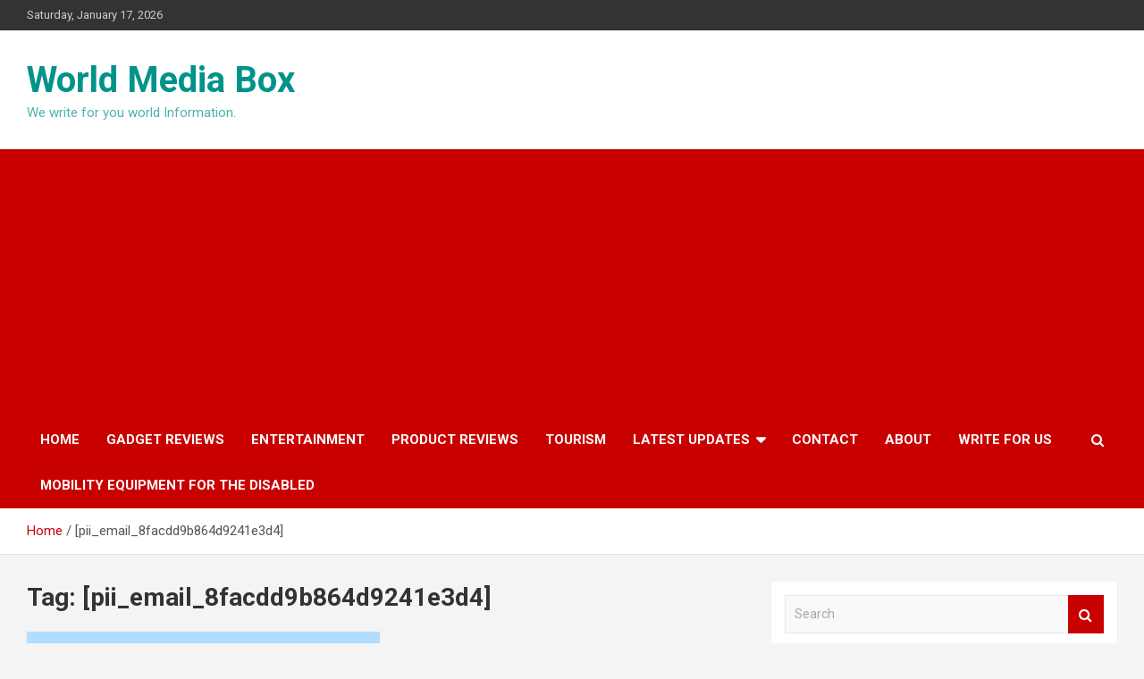

--- FILE ---
content_type: text/html; charset=UTF-8
request_url: https://worldmediabox.com/tag/pii_email_8facdd9b864d9241e3d4/
body_size: 39482
content:
<!doctype html>
<html lang="en-US">
<head>
	<meta charset="UTF-8">
	<meta name="viewport" content="width=device-width, initial-scale=1, shrink-to-fit=no">
	<link rel="profile" href="https://gmpg.org/xfn/11">

	<meta name='robots' content='index, follow, max-image-preview:large, max-snippet:-1, max-video-preview:-1' />

	<!-- This site is optimized with the Yoast SEO plugin v22.6 - https://yoast.com/wordpress/plugins/seo/ -->
	<title>[pii_email_8facdd9b864d9241e3d4] Archives - World Media Box</title>
	<link rel="canonical" href="https://worldmediabox.com/tag/pii_email_8facdd9b864d9241e3d4/" />
	<meta property="og:locale" content="en_US" />
	<meta property="og:type" content="article" />
	<meta property="og:title" content="[pii_email_8facdd9b864d9241e3d4] Archives - World Media Box" />
	<meta property="og:url" content="https://worldmediabox.com/tag/pii_email_8facdd9b864d9241e3d4/" />
	<meta property="og:site_name" content="World Media Box" />
	<meta name="twitter:card" content="summary_large_image" />
	<script type="application/ld+json" class="yoast-schema-graph">{"@context":"https://schema.org","@graph":[{"@type":"CollectionPage","@id":"https://worldmediabox.com/tag/pii_email_8facdd9b864d9241e3d4/","url":"https://worldmediabox.com/tag/pii_email_8facdd9b864d9241e3d4/","name":"[pii_email_8facdd9b864d9241e3d4] Archives - World Media Box","isPartOf":{"@id":"https://worldmediabox.com/#website"},"primaryImageOfPage":{"@id":"https://worldmediabox.com/tag/pii_email_8facdd9b864d9241e3d4/#primaryimage"},"image":{"@id":"https://worldmediabox.com/tag/pii_email_8facdd9b864d9241e3d4/#primaryimage"},"thumbnailUrl":"https://worldmediabox.com/wp-content/uploads/2021/05/pii_email_37f47c404649338129d6.jpg","breadcrumb":{"@id":"https://worldmediabox.com/tag/pii_email_8facdd9b864d9241e3d4/#breadcrumb"},"inLanguage":"en-US"},{"@type":"ImageObject","inLanguage":"en-US","@id":"https://worldmediabox.com/tag/pii_email_8facdd9b864d9241e3d4/#primaryimage","url":"https://worldmediabox.com/wp-content/uploads/2021/05/pii_email_37f47c404649338129d6.jpg","contentUrl":"https://worldmediabox.com/wp-content/uploads/2021/05/pii_email_37f47c404649338129d6.jpg","width":1024,"height":576,"caption":"pii_email_37f47c404649338129d6"},{"@type":"BreadcrumbList","@id":"https://worldmediabox.com/tag/pii_email_8facdd9b864d9241e3d4/#breadcrumb","itemListElement":[{"@type":"ListItem","position":1,"name":"Home","item":"https://worldmediabox.com/"},{"@type":"ListItem","position":2,"name":"[pii_email_8facdd9b864d9241e3d4]"}]},{"@type":"WebSite","@id":"https://worldmediabox.com/#website","url":"https://worldmediabox.com/","name":"World Media Box","description":"We write for you world Information.","potentialAction":[{"@type":"SearchAction","target":{"@type":"EntryPoint","urlTemplate":"https://worldmediabox.com/?s={search_term_string}"},"query-input":"required name=search_term_string"}],"inLanguage":"en-US"}]}</script>
	<!-- / Yoast SEO plugin. -->


<link rel='dns-prefetch' href='//www.googletagmanager.com' />
<link rel='dns-prefetch' href='//fonts.googleapis.com' />
<link rel='dns-prefetch' href='//pagead2.googlesyndication.com' />
<link rel='dns-prefetch' href='//fundingchoicesmessages.google.com' />
<link rel="alternate" type="application/rss+xml" title="World Media Box &raquo; Feed" href="https://worldmediabox.com/feed/" />
<link rel="alternate" type="application/rss+xml" title="World Media Box &raquo; Comments Feed" href="https://worldmediabox.com/comments/feed/" />
<link rel="alternate" type="application/rss+xml" title="World Media Box &raquo; [pii_email_8facdd9b864d9241e3d4] Tag Feed" href="https://worldmediabox.com/tag/pii_email_8facdd9b864d9241e3d4/feed/" />
<link rel="alternate" type="application/rss+xml" title="World Media Box &raquo; Stories Feed" href="https://worldmediabox.com/web-stories/feed/"><script type="text/javascript">
window._wpemojiSettings = {"baseUrl":"https:\/\/s.w.org\/images\/core\/emoji\/14.0.0\/72x72\/","ext":".png","svgUrl":"https:\/\/s.w.org\/images\/core\/emoji\/14.0.0\/svg\/","svgExt":".svg","source":{"concatemoji":"https:\/\/worldmediabox.com\/wp-includes\/js\/wp-emoji-release.min.js?ver=6.3.7"}};
/*! This file is auto-generated */
!function(i,n){var o,s,e;function c(e){try{var t={supportTests:e,timestamp:(new Date).valueOf()};sessionStorage.setItem(o,JSON.stringify(t))}catch(e){}}function p(e,t,n){e.clearRect(0,0,e.canvas.width,e.canvas.height),e.fillText(t,0,0);var t=new Uint32Array(e.getImageData(0,0,e.canvas.width,e.canvas.height).data),r=(e.clearRect(0,0,e.canvas.width,e.canvas.height),e.fillText(n,0,0),new Uint32Array(e.getImageData(0,0,e.canvas.width,e.canvas.height).data));return t.every(function(e,t){return e===r[t]})}function u(e,t,n){switch(t){case"flag":return n(e,"\ud83c\udff3\ufe0f\u200d\u26a7\ufe0f","\ud83c\udff3\ufe0f\u200b\u26a7\ufe0f")?!1:!n(e,"\ud83c\uddfa\ud83c\uddf3","\ud83c\uddfa\u200b\ud83c\uddf3")&&!n(e,"\ud83c\udff4\udb40\udc67\udb40\udc62\udb40\udc65\udb40\udc6e\udb40\udc67\udb40\udc7f","\ud83c\udff4\u200b\udb40\udc67\u200b\udb40\udc62\u200b\udb40\udc65\u200b\udb40\udc6e\u200b\udb40\udc67\u200b\udb40\udc7f");case"emoji":return!n(e,"\ud83e\udef1\ud83c\udffb\u200d\ud83e\udef2\ud83c\udfff","\ud83e\udef1\ud83c\udffb\u200b\ud83e\udef2\ud83c\udfff")}return!1}function f(e,t,n){var r="undefined"!=typeof WorkerGlobalScope&&self instanceof WorkerGlobalScope?new OffscreenCanvas(300,150):i.createElement("canvas"),a=r.getContext("2d",{willReadFrequently:!0}),o=(a.textBaseline="top",a.font="600 32px Arial",{});return e.forEach(function(e){o[e]=t(a,e,n)}),o}function t(e){var t=i.createElement("script");t.src=e,t.defer=!0,i.head.appendChild(t)}"undefined"!=typeof Promise&&(o="wpEmojiSettingsSupports",s=["flag","emoji"],n.supports={everything:!0,everythingExceptFlag:!0},e=new Promise(function(e){i.addEventListener("DOMContentLoaded",e,{once:!0})}),new Promise(function(t){var n=function(){try{var e=JSON.parse(sessionStorage.getItem(o));if("object"==typeof e&&"number"==typeof e.timestamp&&(new Date).valueOf()<e.timestamp+604800&&"object"==typeof e.supportTests)return e.supportTests}catch(e){}return null}();if(!n){if("undefined"!=typeof Worker&&"undefined"!=typeof OffscreenCanvas&&"undefined"!=typeof URL&&URL.createObjectURL&&"undefined"!=typeof Blob)try{var e="postMessage("+f.toString()+"("+[JSON.stringify(s),u.toString(),p.toString()].join(",")+"));",r=new Blob([e],{type:"text/javascript"}),a=new Worker(URL.createObjectURL(r),{name:"wpTestEmojiSupports"});return void(a.onmessage=function(e){c(n=e.data),a.terminate(),t(n)})}catch(e){}c(n=f(s,u,p))}t(n)}).then(function(e){for(var t in e)n.supports[t]=e[t],n.supports.everything=n.supports.everything&&n.supports[t],"flag"!==t&&(n.supports.everythingExceptFlag=n.supports.everythingExceptFlag&&n.supports[t]);n.supports.everythingExceptFlag=n.supports.everythingExceptFlag&&!n.supports.flag,n.DOMReady=!1,n.readyCallback=function(){n.DOMReady=!0}}).then(function(){return e}).then(function(){var e;n.supports.everything||(n.readyCallback(),(e=n.source||{}).concatemoji?t(e.concatemoji):e.wpemoji&&e.twemoji&&(t(e.twemoji),t(e.wpemoji)))}))}((window,document),window._wpemojiSettings);
</script>
<style type="text/css">
img.wp-smiley,
img.emoji {
	display: inline !important;
	border: none !important;
	box-shadow: none !important;
	height: 1em !important;
	width: 1em !important;
	margin: 0 0.07em !important;
	vertical-align: -0.1em !important;
	background: none !important;
	padding: 0 !important;
}
</style>
	
<link rel='stylesheet' id='wp-block-library-css' href='https://worldmediabox.com/wp-includes/css/dist/block-library/style.min.css?ver=6.3.7' type='text/css' media='all' />
<link rel='stylesheet' id='qligg-swiper-css' href='https://worldmediabox.com/wp-content/plugins/insta-gallery/assets/frontend/swiper/swiper.min.css?ver=4.2.1' type='text/css' media='all' />
<link rel='stylesheet' id='qligg-frontend-css' href='https://worldmediabox.com/wp-content/plugins/insta-gallery/build/frontend/css/style.css?ver=4.2.1' type='text/css' media='all' />
<link rel='stylesheet' id='buttons-css' href='https://worldmediabox.com/wp-includes/css/buttons.min.css?ver=6.3.7' type='text/css' media='all' />
<link rel='stylesheet' id='dashicons-css' href='https://worldmediabox.com/wp-includes/css/dashicons.min.css?ver=6.3.7' type='text/css' media='all' />
<link rel='stylesheet' id='mediaelement-css' href='https://worldmediabox.com/wp-includes/js/mediaelement/mediaelementplayer-legacy.min.css?ver=4.2.17' type='text/css' media='all' />
<link rel='stylesheet' id='wp-mediaelement-css' href='https://worldmediabox.com/wp-includes/js/mediaelement/wp-mediaelement.min.css?ver=6.3.7' type='text/css' media='all' />
<link rel='stylesheet' id='media-views-css' href='https://worldmediabox.com/wp-includes/css/media-views.min.css?ver=6.3.7' type='text/css' media='all' />
<link rel='stylesheet' id='wp-components-css' href='https://worldmediabox.com/wp-includes/css/dist/components/style.min.css?ver=6.3.7' type='text/css' media='all' />
<link rel='stylesheet' id='wp-block-editor-css' href='https://worldmediabox.com/wp-includes/css/dist/block-editor/style.min.css?ver=6.3.7' type='text/css' media='all' />
<link rel='stylesheet' id='wp-reusable-blocks-css' href='https://worldmediabox.com/wp-includes/css/dist/reusable-blocks/style.min.css?ver=6.3.7' type='text/css' media='all' />
<link rel='stylesheet' id='wp-editor-css' href='https://worldmediabox.com/wp-includes/css/dist/editor/style.min.css?ver=6.3.7' type='text/css' media='all' />
<link rel='stylesheet' id='qligg-backend-css' href='https://worldmediabox.com/wp-content/plugins/insta-gallery/build/backend/css/style.css?ver=4.2.1' type='text/css' media='all' />
<style id='classic-theme-styles-inline-css' type='text/css'>
/*! This file is auto-generated */
.wp-block-button__link{color:#fff;background-color:#32373c;border-radius:9999px;box-shadow:none;text-decoration:none;padding:calc(.667em + 2px) calc(1.333em + 2px);font-size:1.125em}.wp-block-file__button{background:#32373c;color:#fff;text-decoration:none}
</style>
<style id='global-styles-inline-css' type='text/css'>
body{--wp--preset--color--black: #000000;--wp--preset--color--cyan-bluish-gray: #abb8c3;--wp--preset--color--white: #ffffff;--wp--preset--color--pale-pink: #f78da7;--wp--preset--color--vivid-red: #cf2e2e;--wp--preset--color--luminous-vivid-orange: #ff6900;--wp--preset--color--luminous-vivid-amber: #fcb900;--wp--preset--color--light-green-cyan: #7bdcb5;--wp--preset--color--vivid-green-cyan: #00d084;--wp--preset--color--pale-cyan-blue: #8ed1fc;--wp--preset--color--vivid-cyan-blue: #0693e3;--wp--preset--color--vivid-purple: #9b51e0;--wp--preset--gradient--vivid-cyan-blue-to-vivid-purple: linear-gradient(135deg,rgba(6,147,227,1) 0%,rgb(155,81,224) 100%);--wp--preset--gradient--light-green-cyan-to-vivid-green-cyan: linear-gradient(135deg,rgb(122,220,180) 0%,rgb(0,208,130) 100%);--wp--preset--gradient--luminous-vivid-amber-to-luminous-vivid-orange: linear-gradient(135deg,rgba(252,185,0,1) 0%,rgba(255,105,0,1) 100%);--wp--preset--gradient--luminous-vivid-orange-to-vivid-red: linear-gradient(135deg,rgba(255,105,0,1) 0%,rgb(207,46,46) 100%);--wp--preset--gradient--very-light-gray-to-cyan-bluish-gray: linear-gradient(135deg,rgb(238,238,238) 0%,rgb(169,184,195) 100%);--wp--preset--gradient--cool-to-warm-spectrum: linear-gradient(135deg,rgb(74,234,220) 0%,rgb(151,120,209) 20%,rgb(207,42,186) 40%,rgb(238,44,130) 60%,rgb(251,105,98) 80%,rgb(254,248,76) 100%);--wp--preset--gradient--blush-light-purple: linear-gradient(135deg,rgb(255,206,236) 0%,rgb(152,150,240) 100%);--wp--preset--gradient--blush-bordeaux: linear-gradient(135deg,rgb(254,205,165) 0%,rgb(254,45,45) 50%,rgb(107,0,62) 100%);--wp--preset--gradient--luminous-dusk: linear-gradient(135deg,rgb(255,203,112) 0%,rgb(199,81,192) 50%,rgb(65,88,208) 100%);--wp--preset--gradient--pale-ocean: linear-gradient(135deg,rgb(255,245,203) 0%,rgb(182,227,212) 50%,rgb(51,167,181) 100%);--wp--preset--gradient--electric-grass: linear-gradient(135deg,rgb(202,248,128) 0%,rgb(113,206,126) 100%);--wp--preset--gradient--midnight: linear-gradient(135deg,rgb(2,3,129) 0%,rgb(40,116,252) 100%);--wp--preset--font-size--small: 13px;--wp--preset--font-size--medium: 20px;--wp--preset--font-size--large: 36px;--wp--preset--font-size--x-large: 42px;--wp--preset--spacing--20: 0.44rem;--wp--preset--spacing--30: 0.67rem;--wp--preset--spacing--40: 1rem;--wp--preset--spacing--50: 1.5rem;--wp--preset--spacing--60: 2.25rem;--wp--preset--spacing--70: 3.38rem;--wp--preset--spacing--80: 5.06rem;--wp--preset--shadow--natural: 6px 6px 9px rgba(0, 0, 0, 0.2);--wp--preset--shadow--deep: 12px 12px 50px rgba(0, 0, 0, 0.4);--wp--preset--shadow--sharp: 6px 6px 0px rgba(0, 0, 0, 0.2);--wp--preset--shadow--outlined: 6px 6px 0px -3px rgba(255, 255, 255, 1), 6px 6px rgba(0, 0, 0, 1);--wp--preset--shadow--crisp: 6px 6px 0px rgba(0, 0, 0, 1);}:where(.is-layout-flex){gap: 0.5em;}:where(.is-layout-grid){gap: 0.5em;}body .is-layout-flow > .alignleft{float: left;margin-inline-start: 0;margin-inline-end: 2em;}body .is-layout-flow > .alignright{float: right;margin-inline-start: 2em;margin-inline-end: 0;}body .is-layout-flow > .aligncenter{margin-left: auto !important;margin-right: auto !important;}body .is-layout-constrained > .alignleft{float: left;margin-inline-start: 0;margin-inline-end: 2em;}body .is-layout-constrained > .alignright{float: right;margin-inline-start: 2em;margin-inline-end: 0;}body .is-layout-constrained > .aligncenter{margin-left: auto !important;margin-right: auto !important;}body .is-layout-constrained > :where(:not(.alignleft):not(.alignright):not(.alignfull)){max-width: var(--wp--style--global--content-size);margin-left: auto !important;margin-right: auto !important;}body .is-layout-constrained > .alignwide{max-width: var(--wp--style--global--wide-size);}body .is-layout-flex{display: flex;}body .is-layout-flex{flex-wrap: wrap;align-items: center;}body .is-layout-flex > *{margin: 0;}body .is-layout-grid{display: grid;}body .is-layout-grid > *{margin: 0;}:where(.wp-block-columns.is-layout-flex){gap: 2em;}:where(.wp-block-columns.is-layout-grid){gap: 2em;}:where(.wp-block-post-template.is-layout-flex){gap: 1.25em;}:where(.wp-block-post-template.is-layout-grid){gap: 1.25em;}.has-black-color{color: var(--wp--preset--color--black) !important;}.has-cyan-bluish-gray-color{color: var(--wp--preset--color--cyan-bluish-gray) !important;}.has-white-color{color: var(--wp--preset--color--white) !important;}.has-pale-pink-color{color: var(--wp--preset--color--pale-pink) !important;}.has-vivid-red-color{color: var(--wp--preset--color--vivid-red) !important;}.has-luminous-vivid-orange-color{color: var(--wp--preset--color--luminous-vivid-orange) !important;}.has-luminous-vivid-amber-color{color: var(--wp--preset--color--luminous-vivid-amber) !important;}.has-light-green-cyan-color{color: var(--wp--preset--color--light-green-cyan) !important;}.has-vivid-green-cyan-color{color: var(--wp--preset--color--vivid-green-cyan) !important;}.has-pale-cyan-blue-color{color: var(--wp--preset--color--pale-cyan-blue) !important;}.has-vivid-cyan-blue-color{color: var(--wp--preset--color--vivid-cyan-blue) !important;}.has-vivid-purple-color{color: var(--wp--preset--color--vivid-purple) !important;}.has-black-background-color{background-color: var(--wp--preset--color--black) !important;}.has-cyan-bluish-gray-background-color{background-color: var(--wp--preset--color--cyan-bluish-gray) !important;}.has-white-background-color{background-color: var(--wp--preset--color--white) !important;}.has-pale-pink-background-color{background-color: var(--wp--preset--color--pale-pink) !important;}.has-vivid-red-background-color{background-color: var(--wp--preset--color--vivid-red) !important;}.has-luminous-vivid-orange-background-color{background-color: var(--wp--preset--color--luminous-vivid-orange) !important;}.has-luminous-vivid-amber-background-color{background-color: var(--wp--preset--color--luminous-vivid-amber) !important;}.has-light-green-cyan-background-color{background-color: var(--wp--preset--color--light-green-cyan) !important;}.has-vivid-green-cyan-background-color{background-color: var(--wp--preset--color--vivid-green-cyan) !important;}.has-pale-cyan-blue-background-color{background-color: var(--wp--preset--color--pale-cyan-blue) !important;}.has-vivid-cyan-blue-background-color{background-color: var(--wp--preset--color--vivid-cyan-blue) !important;}.has-vivid-purple-background-color{background-color: var(--wp--preset--color--vivid-purple) !important;}.has-black-border-color{border-color: var(--wp--preset--color--black) !important;}.has-cyan-bluish-gray-border-color{border-color: var(--wp--preset--color--cyan-bluish-gray) !important;}.has-white-border-color{border-color: var(--wp--preset--color--white) !important;}.has-pale-pink-border-color{border-color: var(--wp--preset--color--pale-pink) !important;}.has-vivid-red-border-color{border-color: var(--wp--preset--color--vivid-red) !important;}.has-luminous-vivid-orange-border-color{border-color: var(--wp--preset--color--luminous-vivid-orange) !important;}.has-luminous-vivid-amber-border-color{border-color: var(--wp--preset--color--luminous-vivid-amber) !important;}.has-light-green-cyan-border-color{border-color: var(--wp--preset--color--light-green-cyan) !important;}.has-vivid-green-cyan-border-color{border-color: var(--wp--preset--color--vivid-green-cyan) !important;}.has-pale-cyan-blue-border-color{border-color: var(--wp--preset--color--pale-cyan-blue) !important;}.has-vivid-cyan-blue-border-color{border-color: var(--wp--preset--color--vivid-cyan-blue) !important;}.has-vivid-purple-border-color{border-color: var(--wp--preset--color--vivid-purple) !important;}.has-vivid-cyan-blue-to-vivid-purple-gradient-background{background: var(--wp--preset--gradient--vivid-cyan-blue-to-vivid-purple) !important;}.has-light-green-cyan-to-vivid-green-cyan-gradient-background{background: var(--wp--preset--gradient--light-green-cyan-to-vivid-green-cyan) !important;}.has-luminous-vivid-amber-to-luminous-vivid-orange-gradient-background{background: var(--wp--preset--gradient--luminous-vivid-amber-to-luminous-vivid-orange) !important;}.has-luminous-vivid-orange-to-vivid-red-gradient-background{background: var(--wp--preset--gradient--luminous-vivid-orange-to-vivid-red) !important;}.has-very-light-gray-to-cyan-bluish-gray-gradient-background{background: var(--wp--preset--gradient--very-light-gray-to-cyan-bluish-gray) !important;}.has-cool-to-warm-spectrum-gradient-background{background: var(--wp--preset--gradient--cool-to-warm-spectrum) !important;}.has-blush-light-purple-gradient-background{background: var(--wp--preset--gradient--blush-light-purple) !important;}.has-blush-bordeaux-gradient-background{background: var(--wp--preset--gradient--blush-bordeaux) !important;}.has-luminous-dusk-gradient-background{background: var(--wp--preset--gradient--luminous-dusk) !important;}.has-pale-ocean-gradient-background{background: var(--wp--preset--gradient--pale-ocean) !important;}.has-electric-grass-gradient-background{background: var(--wp--preset--gradient--electric-grass) !important;}.has-midnight-gradient-background{background: var(--wp--preset--gradient--midnight) !important;}.has-small-font-size{font-size: var(--wp--preset--font-size--small) !important;}.has-medium-font-size{font-size: var(--wp--preset--font-size--medium) !important;}.has-large-font-size{font-size: var(--wp--preset--font-size--large) !important;}.has-x-large-font-size{font-size: var(--wp--preset--font-size--x-large) !important;}
.wp-block-navigation a:where(:not(.wp-element-button)){color: inherit;}
:where(.wp-block-post-template.is-layout-flex){gap: 1.25em;}:where(.wp-block-post-template.is-layout-grid){gap: 1.25em;}
:where(.wp-block-columns.is-layout-flex){gap: 2em;}:where(.wp-block-columns.is-layout-grid){gap: 2em;}
.wp-block-pullquote{font-size: 1.5em;line-height: 1.6;}
</style>
<link rel='stylesheet' id='bootstrap-style-css' href='https://worldmediabox.com/wp-content/themes/reviewmandi/assets/library/bootstrap/css/bootstrap.min.css?ver=4.0.0' type='text/css' media='all' />
<link rel='stylesheet' id='font-awesome-style-css' href='https://worldmediabox.com/wp-content/themes/reviewmandi/assets/library/font-awesome/css/font-awesome.css?ver=6.3.7' type='text/css' media='all' />
<link rel='stylesheet' id='newscard-google-fonts-css' href='//fonts.googleapis.com/css?family=Roboto%3A100%2C300%2C300i%2C400%2C400i%2C500%2C500i%2C700%2C700i&#038;ver=6.3.7' type='text/css' media='all' />
<link rel='stylesheet' id='newscard-style-css' href='https://worldmediabox.com/wp-content/themes/reviewmandi/style.css?ver=6.3.7' type='text/css' media='all' />
<script type='text/javascript' src='https://worldmediabox.com/wp-includes/js/jquery/jquery.min.js?ver=3.7.0' id='jquery-core-js'></script>
<script type='text/javascript' src='https://worldmediabox.com/wp-includes/js/jquery/jquery-migrate.min.js?ver=3.4.1' id='jquery-migrate-js'></script>
<!--[if lt IE 9]>
<script type='text/javascript' src='https://worldmediabox.com/wp-content/themes/reviewmandi/assets/js/html5.js?ver=3.7.3' id='html5-js'></script>
<![endif]-->

<!-- Google tag (gtag.js) snippet added by Site Kit -->
<!-- Google Analytics snippet added by Site Kit -->
<script type='text/javascript' src='https://www.googletagmanager.com/gtag/js?id=G-HPZ5MHH4EB' id='google_gtagjs-js' async></script>
<script id="google_gtagjs-js-after" type="text/javascript">
window.dataLayer = window.dataLayer || [];function gtag(){dataLayer.push(arguments);}
gtag("set","linker",{"domains":["worldmediabox.com"]});
gtag("js", new Date());
gtag("set", "developer_id.dZTNiMT", true);
gtag("config", "G-HPZ5MHH4EB");
</script>
<link rel="https://api.w.org/" href="https://worldmediabox.com/wp-json/" /><link rel="alternate" type="application/json" href="https://worldmediabox.com/wp-json/wp/v2/tags/2156" /><link rel="EditURI" type="application/rsd+xml" title="RSD" href="https://worldmediabox.com/xmlrpc.php?rsd" />
<meta name="generator" content="WordPress 6.3.7" />
<meta name="generator" content="Site Kit by Google 1.170.0" />
<!-- Google AdSense meta tags added by Site Kit -->
<meta name="google-adsense-platform-account" content="ca-host-pub-2644536267352236">
<meta name="google-adsense-platform-domain" content="sitekit.withgoogle.com">
<!-- End Google AdSense meta tags added by Site Kit -->
		<style type="text/css">
					.site-title a,
			.site-description {
				color: #00938a;
			}
				</style>
		
<!-- Google AdSense snippet added by Site Kit -->
<script async="async" src="https://pagead2.googlesyndication.com/pagead/js/adsbygoogle.js?client=ca-pub-4699023982727822&amp;host=ca-host-pub-2644536267352236" crossorigin="anonymous" type="text/javascript"></script>

<!-- End Google AdSense snippet added by Site Kit -->

<!-- Google AdSense Ad Blocking Recovery snippet added by Site Kit -->
<script async src="https://fundingchoicesmessages.google.com/i/pub-4699023982727822?ers=1" nonce="qbP8yz2aSEuBlPFEctco2w"></script><script nonce="qbP8yz2aSEuBlPFEctco2w">(function() {function signalGooglefcPresent() {if (!window.frames['googlefcPresent']) {if (document.body) {const iframe = document.createElement('iframe'); iframe.style = 'width: 0; height: 0; border: none; z-index: -1000; left: -1000px; top: -1000px;'; iframe.style.display = 'none'; iframe.name = 'googlefcPresent'; document.body.appendChild(iframe);} else {setTimeout(signalGooglefcPresent, 0);}}}signalGooglefcPresent();})();</script>
<!-- End Google AdSense Ad Blocking Recovery snippet added by Site Kit -->

<!-- Google AdSense Ad Blocking Recovery Error Protection snippet added by Site Kit -->
<script>(function(){'use strict';function aa(a){var b=0;return function(){return b<a.length?{done:!1,value:a[b++]}:{done:!0}}}var ba="function"==typeof Object.defineProperties?Object.defineProperty:function(a,b,c){if(a==Array.prototype||a==Object.prototype)return a;a[b]=c.value;return a};
function ea(a){a=["object"==typeof globalThis&&globalThis,a,"object"==typeof window&&window,"object"==typeof self&&self,"object"==typeof global&&global];for(var b=0;b<a.length;++b){var c=a[b];if(c&&c.Math==Math)return c}throw Error("Cannot find global object");}var fa=ea(this);function ha(a,b){if(b)a:{var c=fa;a=a.split(".");for(var d=0;d<a.length-1;d++){var e=a[d];if(!(e in c))break a;c=c[e]}a=a[a.length-1];d=c[a];b=b(d);b!=d&&null!=b&&ba(c,a,{configurable:!0,writable:!0,value:b})}}
var ia="function"==typeof Object.create?Object.create:function(a){function b(){}b.prototype=a;return new b},l;if("function"==typeof Object.setPrototypeOf)l=Object.setPrototypeOf;else{var m;a:{var ja={a:!0},ka={};try{ka.__proto__=ja;m=ka.a;break a}catch(a){}m=!1}l=m?function(a,b){a.__proto__=b;if(a.__proto__!==b)throw new TypeError(a+" is not extensible");return a}:null}var la=l;
function n(a,b){a.prototype=ia(b.prototype);a.prototype.constructor=a;if(la)la(a,b);else for(var c in b)if("prototype"!=c)if(Object.defineProperties){var d=Object.getOwnPropertyDescriptor(b,c);d&&Object.defineProperty(a,c,d)}else a[c]=b[c];a.A=b.prototype}function ma(){for(var a=Number(this),b=[],c=a;c<arguments.length;c++)b[c-a]=arguments[c];return b}
var na="function"==typeof Object.assign?Object.assign:function(a,b){for(var c=1;c<arguments.length;c++){var d=arguments[c];if(d)for(var e in d)Object.prototype.hasOwnProperty.call(d,e)&&(a[e]=d[e])}return a};ha("Object.assign",function(a){return a||na});/*

 Copyright The Closure Library Authors.
 SPDX-License-Identifier: Apache-2.0
*/
var p=this||self;function q(a){return a};var t,u;a:{for(var oa=["CLOSURE_FLAGS"],v=p,x=0;x<oa.length;x++)if(v=v[oa[x]],null==v){u=null;break a}u=v}var pa=u&&u[610401301];t=null!=pa?pa:!1;var z,qa=p.navigator;z=qa?qa.userAgentData||null:null;function A(a){return t?z?z.brands.some(function(b){return(b=b.brand)&&-1!=b.indexOf(a)}):!1:!1}function B(a){var b;a:{if(b=p.navigator)if(b=b.userAgent)break a;b=""}return-1!=b.indexOf(a)};function C(){return t?!!z&&0<z.brands.length:!1}function D(){return C()?A("Chromium"):(B("Chrome")||B("CriOS"))&&!(C()?0:B("Edge"))||B("Silk")};var ra=C()?!1:B("Trident")||B("MSIE");!B("Android")||D();D();B("Safari")&&(D()||(C()?0:B("Coast"))||(C()?0:B("Opera"))||(C()?0:B("Edge"))||(C()?A("Microsoft Edge"):B("Edg/"))||C()&&A("Opera"));var sa={},E=null;var ta="undefined"!==typeof Uint8Array,ua=!ra&&"function"===typeof btoa;var F="function"===typeof Symbol&&"symbol"===typeof Symbol()?Symbol():void 0,G=F?function(a,b){a[F]|=b}:function(a,b){void 0!==a.g?a.g|=b:Object.defineProperties(a,{g:{value:b,configurable:!0,writable:!0,enumerable:!1}})};function va(a){var b=H(a);1!==(b&1)&&(Object.isFrozen(a)&&(a=Array.prototype.slice.call(a)),I(a,b|1))}
var H=F?function(a){return a[F]|0}:function(a){return a.g|0},J=F?function(a){return a[F]}:function(a){return a.g},I=F?function(a,b){a[F]=b}:function(a,b){void 0!==a.g?a.g=b:Object.defineProperties(a,{g:{value:b,configurable:!0,writable:!0,enumerable:!1}})};function wa(){var a=[];G(a,1);return a}function xa(a,b){I(b,(a|0)&-99)}function K(a,b){I(b,(a|34)&-73)}function L(a){a=a>>11&1023;return 0===a?536870912:a};var M={};function N(a){return null!==a&&"object"===typeof a&&!Array.isArray(a)&&a.constructor===Object}var O,ya=[];I(ya,39);O=Object.freeze(ya);var P;function Q(a,b){P=b;a=new a(b);P=void 0;return a}
function R(a,b,c){null==a&&(a=P);P=void 0;if(null==a){var d=96;c?(a=[c],d|=512):a=[];b&&(d=d&-2095105|(b&1023)<<11)}else{if(!Array.isArray(a))throw Error();d=H(a);if(d&64)return a;d|=64;if(c&&(d|=512,c!==a[0]))throw Error();a:{c=a;var e=c.length;if(e){var f=e-1,g=c[f];if(N(g)){d|=256;b=(d>>9&1)-1;e=f-b;1024<=e&&(za(c,b,g),e=1023);d=d&-2095105|(e&1023)<<11;break a}}b&&(g=(d>>9&1)-1,b=Math.max(b,e-g),1024<b&&(za(c,g,{}),d|=256,b=1023),d=d&-2095105|(b&1023)<<11)}}I(a,d);return a}
function za(a,b,c){for(var d=1023+b,e=a.length,f=d;f<e;f++){var g=a[f];null!=g&&g!==c&&(c[f-b]=g)}a.length=d+1;a[d]=c};function Aa(a){switch(typeof a){case "number":return isFinite(a)?a:String(a);case "boolean":return a?1:0;case "object":if(a&&!Array.isArray(a)&&ta&&null!=a&&a instanceof Uint8Array){if(ua){for(var b="",c=0,d=a.length-10240;c<d;)b+=String.fromCharCode.apply(null,a.subarray(c,c+=10240));b+=String.fromCharCode.apply(null,c?a.subarray(c):a);a=btoa(b)}else{void 0===b&&(b=0);if(!E){E={};c="ABCDEFGHIJKLMNOPQRSTUVWXYZabcdefghijklmnopqrstuvwxyz0123456789".split("");d=["+/=","+/","-_=","-_.","-_"];for(var e=
0;5>e;e++){var f=c.concat(d[e].split(""));sa[e]=f;for(var g=0;g<f.length;g++){var h=f[g];void 0===E[h]&&(E[h]=g)}}}b=sa[b];c=Array(Math.floor(a.length/3));d=b[64]||"";for(e=f=0;f<a.length-2;f+=3){var k=a[f],w=a[f+1];h=a[f+2];g=b[k>>2];k=b[(k&3)<<4|w>>4];w=b[(w&15)<<2|h>>6];h=b[h&63];c[e++]=g+k+w+h}g=0;h=d;switch(a.length-f){case 2:g=a[f+1],h=b[(g&15)<<2]||d;case 1:a=a[f],c[e]=b[a>>2]+b[(a&3)<<4|g>>4]+h+d}a=c.join("")}return a}}return a};function Ba(a,b,c){a=Array.prototype.slice.call(a);var d=a.length,e=b&256?a[d-1]:void 0;d+=e?-1:0;for(b=b&512?1:0;b<d;b++)a[b]=c(a[b]);if(e){b=a[b]={};for(var f in e)Object.prototype.hasOwnProperty.call(e,f)&&(b[f]=c(e[f]))}return a}function Da(a,b,c,d,e,f){if(null!=a){if(Array.isArray(a))a=e&&0==a.length&&H(a)&1?void 0:f&&H(a)&2?a:Ea(a,b,c,void 0!==d,e,f);else if(N(a)){var g={},h;for(h in a)Object.prototype.hasOwnProperty.call(a,h)&&(g[h]=Da(a[h],b,c,d,e,f));a=g}else a=b(a,d);return a}}
function Ea(a,b,c,d,e,f){var g=d||c?H(a):0;d=d?!!(g&32):void 0;a=Array.prototype.slice.call(a);for(var h=0;h<a.length;h++)a[h]=Da(a[h],b,c,d,e,f);c&&c(g,a);return a}function Fa(a){return a.s===M?a.toJSON():Aa(a)};function Ga(a,b,c){c=void 0===c?K:c;if(null!=a){if(ta&&a instanceof Uint8Array)return b?a:new Uint8Array(a);if(Array.isArray(a)){var d=H(a);if(d&2)return a;if(b&&!(d&64)&&(d&32||0===d))return I(a,d|34),a;a=Ea(a,Ga,d&4?K:c,!0,!1,!0);b=H(a);b&4&&b&2&&Object.freeze(a);return a}a.s===M&&(b=a.h,c=J(b),a=c&2?a:Q(a.constructor,Ha(b,c,!0)));return a}}function Ha(a,b,c){var d=c||b&2?K:xa,e=!!(b&32);a=Ba(a,b,function(f){return Ga(f,e,d)});G(a,32|(c?2:0));return a};function Ia(a,b){a=a.h;return Ja(a,J(a),b)}function Ja(a,b,c,d){if(-1===c)return null;if(c>=L(b)){if(b&256)return a[a.length-1][c]}else{var e=a.length;if(d&&b&256&&(d=a[e-1][c],null!=d))return d;b=c+((b>>9&1)-1);if(b<e)return a[b]}}function Ka(a,b,c,d,e){var f=L(b);if(c>=f||e){e=b;if(b&256)f=a[a.length-1];else{if(null==d)return;f=a[f+((b>>9&1)-1)]={};e|=256}f[c]=d;e&=-1025;e!==b&&I(a,e)}else a[c+((b>>9&1)-1)]=d,b&256&&(d=a[a.length-1],c in d&&delete d[c]),b&1024&&I(a,b&-1025)}
function La(a,b){var c=Ma;var d=void 0===d?!1:d;var e=a.h;var f=J(e),g=Ja(e,f,b,d);var h=!1;if(null==g||"object"!==typeof g||(h=Array.isArray(g))||g.s!==M)if(h){var k=h=H(g);0===k&&(k|=f&32);k|=f&2;k!==h&&I(g,k);c=new c(g)}else c=void 0;else c=g;c!==g&&null!=c&&Ka(e,f,b,c,d);e=c;if(null==e)return e;a=a.h;f=J(a);f&2||(g=e,c=g.h,h=J(c),g=h&2?Q(g.constructor,Ha(c,h,!1)):g,g!==e&&(e=g,Ka(a,f,b,e,d)));return e}function Na(a,b){a=Ia(a,b);return null==a||"string"===typeof a?a:void 0}
function Oa(a,b){a=Ia(a,b);return null!=a?a:0}function S(a,b){a=Na(a,b);return null!=a?a:""};function T(a,b,c){this.h=R(a,b,c)}T.prototype.toJSON=function(){var a=Ea(this.h,Fa,void 0,void 0,!1,!1);return Pa(this,a,!0)};T.prototype.s=M;T.prototype.toString=function(){return Pa(this,this.h,!1).toString()};
function Pa(a,b,c){var d=a.constructor.v,e=L(J(c?a.h:b)),f=!1;if(d){if(!c){b=Array.prototype.slice.call(b);var g;if(b.length&&N(g=b[b.length-1]))for(f=0;f<d.length;f++)if(d[f]>=e){Object.assign(b[b.length-1]={},g);break}f=!0}e=b;c=!c;g=J(a.h);a=L(g);g=(g>>9&1)-1;for(var h,k,w=0;w<d.length;w++)if(k=d[w],k<a){k+=g;var r=e[k];null==r?e[k]=c?O:wa():c&&r!==O&&va(r)}else h||(r=void 0,e.length&&N(r=e[e.length-1])?h=r:e.push(h={})),r=h[k],null==h[k]?h[k]=c?O:wa():c&&r!==O&&va(r)}d=b.length;if(!d)return b;
var Ca;if(N(h=b[d-1])){a:{var y=h;e={};c=!1;for(var ca in y)Object.prototype.hasOwnProperty.call(y,ca)&&(a=y[ca],Array.isArray(a)&&a!=a&&(c=!0),null!=a?e[ca]=a:c=!0);if(c){for(var rb in e){y=e;break a}y=null}}y!=h&&(Ca=!0);d--}for(;0<d;d--){h=b[d-1];if(null!=h)break;var cb=!0}if(!Ca&&!cb)return b;var da;f?da=b:da=Array.prototype.slice.call(b,0,d);b=da;f&&(b.length=d);y&&b.push(y);return b};function Qa(a){return function(b){if(null==b||""==b)b=new a;else{b=JSON.parse(b);if(!Array.isArray(b))throw Error(void 0);G(b,32);b=Q(a,b)}return b}};function Ra(a){this.h=R(a)}n(Ra,T);var Sa=Qa(Ra);var U;function V(a){this.g=a}V.prototype.toString=function(){return this.g+""};var Ta={};function Ua(){return Math.floor(2147483648*Math.random()).toString(36)+Math.abs(Math.floor(2147483648*Math.random())^Date.now()).toString(36)};function Va(a,b){b=String(b);"application/xhtml+xml"===a.contentType&&(b=b.toLowerCase());return a.createElement(b)}function Wa(a){this.g=a||p.document||document}Wa.prototype.appendChild=function(a,b){a.appendChild(b)};/*

 SPDX-License-Identifier: Apache-2.0
*/
function Xa(a,b){a.src=b instanceof V&&b.constructor===V?b.g:"type_error:TrustedResourceUrl";var c,d;(c=(b=null==(d=(c=(a.ownerDocument&&a.ownerDocument.defaultView||window).document).querySelector)?void 0:d.call(c,"script[nonce]"))?b.nonce||b.getAttribute("nonce")||"":"")&&a.setAttribute("nonce",c)};function Ya(a){a=void 0===a?document:a;return a.createElement("script")};function Za(a,b,c,d,e,f){try{var g=a.g,h=Ya(g);h.async=!0;Xa(h,b);g.head.appendChild(h);h.addEventListener("load",function(){e();d&&g.head.removeChild(h)});h.addEventListener("error",function(){0<c?Za(a,b,c-1,d,e,f):(d&&g.head.removeChild(h),f())})}catch(k){f()}};var $a=p.atob("aHR0cHM6Ly93d3cuZ3N0YXRpYy5jb20vaW1hZ2VzL2ljb25zL21hdGVyaWFsL3N5c3RlbS8xeC93YXJuaW5nX2FtYmVyXzI0ZHAucG5n"),ab=p.atob("WW91IGFyZSBzZWVpbmcgdGhpcyBtZXNzYWdlIGJlY2F1c2UgYWQgb3Igc2NyaXB0IGJsb2NraW5nIHNvZnR3YXJlIGlzIGludGVyZmVyaW5nIHdpdGggdGhpcyBwYWdlLg=="),bb=p.atob("RGlzYWJsZSBhbnkgYWQgb3Igc2NyaXB0IGJsb2NraW5nIHNvZnR3YXJlLCB0aGVuIHJlbG9hZCB0aGlzIHBhZ2Uu");function db(a,b,c){this.i=a;this.l=new Wa(this.i);this.g=null;this.j=[];this.m=!1;this.u=b;this.o=c}
function eb(a){if(a.i.body&&!a.m){var b=function(){fb(a);p.setTimeout(function(){return gb(a,3)},50)};Za(a.l,a.u,2,!0,function(){p[a.o]||b()},b);a.m=!0}}
function fb(a){for(var b=W(1,5),c=0;c<b;c++){var d=X(a);a.i.body.appendChild(d);a.j.push(d)}b=X(a);b.style.bottom="0";b.style.left="0";b.style.position="fixed";b.style.width=W(100,110).toString()+"%";b.style.zIndex=W(2147483544,2147483644).toString();b.style["background-color"]=hb(249,259,242,252,219,229);b.style["box-shadow"]="0 0 12px #888";b.style.color=hb(0,10,0,10,0,10);b.style.display="flex";b.style["justify-content"]="center";b.style["font-family"]="Roboto, Arial";c=X(a);c.style.width=W(80,
85).toString()+"%";c.style.maxWidth=W(750,775).toString()+"px";c.style.margin="24px";c.style.display="flex";c.style["align-items"]="flex-start";c.style["justify-content"]="center";d=Va(a.l.g,"IMG");d.className=Ua();d.src=$a;d.alt="Warning icon";d.style.height="24px";d.style.width="24px";d.style["padding-right"]="16px";var e=X(a),f=X(a);f.style["font-weight"]="bold";f.textContent=ab;var g=X(a);g.textContent=bb;Y(a,e,f);Y(a,e,g);Y(a,c,d);Y(a,c,e);Y(a,b,c);a.g=b;a.i.body.appendChild(a.g);b=W(1,5);for(c=
0;c<b;c++)d=X(a),a.i.body.appendChild(d),a.j.push(d)}function Y(a,b,c){for(var d=W(1,5),e=0;e<d;e++){var f=X(a);b.appendChild(f)}b.appendChild(c);c=W(1,5);for(d=0;d<c;d++)e=X(a),b.appendChild(e)}function W(a,b){return Math.floor(a+Math.random()*(b-a))}function hb(a,b,c,d,e,f){return"rgb("+W(Math.max(a,0),Math.min(b,255)).toString()+","+W(Math.max(c,0),Math.min(d,255)).toString()+","+W(Math.max(e,0),Math.min(f,255)).toString()+")"}function X(a){a=Va(a.l.g,"DIV");a.className=Ua();return a}
function gb(a,b){0>=b||null!=a.g&&0!=a.g.offsetHeight&&0!=a.g.offsetWidth||(ib(a),fb(a),p.setTimeout(function(){return gb(a,b-1)},50))}
function ib(a){var b=a.j;var c="undefined"!=typeof Symbol&&Symbol.iterator&&b[Symbol.iterator];if(c)b=c.call(b);else if("number"==typeof b.length)b={next:aa(b)};else throw Error(String(b)+" is not an iterable or ArrayLike");for(c=b.next();!c.done;c=b.next())(c=c.value)&&c.parentNode&&c.parentNode.removeChild(c);a.j=[];(b=a.g)&&b.parentNode&&b.parentNode.removeChild(b);a.g=null};function jb(a,b,c,d,e){function f(k){document.body?g(document.body):0<k?p.setTimeout(function(){f(k-1)},e):b()}function g(k){k.appendChild(h);p.setTimeout(function(){h?(0!==h.offsetHeight&&0!==h.offsetWidth?b():a(),h.parentNode&&h.parentNode.removeChild(h)):a()},d)}var h=kb(c);f(3)}function kb(a){var b=document.createElement("div");b.className=a;b.style.width="1px";b.style.height="1px";b.style.position="absolute";b.style.left="-10000px";b.style.top="-10000px";b.style.zIndex="-10000";return b};function Ma(a){this.h=R(a)}n(Ma,T);function lb(a){this.h=R(a)}n(lb,T);var mb=Qa(lb);function nb(a){a=Na(a,4)||"";if(void 0===U){var b=null;var c=p.trustedTypes;if(c&&c.createPolicy){try{b=c.createPolicy("goog#html",{createHTML:q,createScript:q,createScriptURL:q})}catch(d){p.console&&p.console.error(d.message)}U=b}else U=b}a=(b=U)?b.createScriptURL(a):a;return new V(a,Ta)};function ob(a,b){this.m=a;this.o=new Wa(a.document);this.g=b;this.j=S(this.g,1);this.u=nb(La(this.g,2));this.i=!1;b=nb(La(this.g,13));this.l=new db(a.document,b,S(this.g,12))}ob.prototype.start=function(){pb(this)};
function pb(a){qb(a);Za(a.o,a.u,3,!1,function(){a:{var b=a.j;var c=p.btoa(b);if(c=p[c]){try{var d=Sa(p.atob(c))}catch(e){b=!1;break a}b=b===Na(d,1)}else b=!1}b?Z(a,S(a.g,14)):(Z(a,S(a.g,8)),eb(a.l))},function(){jb(function(){Z(a,S(a.g,7));eb(a.l)},function(){return Z(a,S(a.g,6))},S(a.g,9),Oa(a.g,10),Oa(a.g,11))})}function Z(a,b){a.i||(a.i=!0,a=new a.m.XMLHttpRequest,a.open("GET",b,!0),a.send())}function qb(a){var b=p.btoa(a.j);a.m[b]&&Z(a,S(a.g,5))};(function(a,b){p[a]=function(){var c=ma.apply(0,arguments);p[a]=function(){};b.apply(null,c)}})("__h82AlnkH6D91__",function(a){"function"===typeof window.atob&&(new ob(window,mb(window.atob(a)))).start()});}).call(this);

window.__h82AlnkH6D91__("[base64]/[base64]/[base64]/[base64]");</script>
<!-- End Google AdSense Ad Blocking Recovery Error Protection snippet added by Site Kit -->
<link rel="icon" href="https://worldmediabox.com/wp-content/uploads/2023/10/cropped-Capture-32x32.png" sizes="32x32" />
<link rel="icon" href="https://worldmediabox.com/wp-content/uploads/2023/10/cropped-Capture-192x192.png" sizes="192x192" />
<link rel="apple-touch-icon" href="https://worldmediabox.com/wp-content/uploads/2023/10/cropped-Capture-180x180.png" />
<meta name="msapplication-TileImage" content="https://worldmediabox.com/wp-content/uploads/2023/10/cropped-Capture-270x270.png" />
	
</head>

<body data-rsssl=1 class="archive tag tag-pii_email_8facdd9b864d9241e3d4 tag-2156 theme-body group-blog hfeed">

<div id="page" class="site">
	<a class="skip-link screen-reader-text" href="#content">Skip to content</a>
	
	<header id="masthead" class="site-header">
					<div class="info-bar">
				<div class="container">
					<div class="row gutter-10">
						<div class="col col-sm contact-section">
							<div class="date">
								<ul><li>Saturday, January 17, 2026</li></ul>
							</div>
						</div><!-- .contact-section -->

											</div><!-- .row -->
          		</div><!-- .container -->
        	</div><!-- .infobar -->
        		<nav class="navbar navbar-expand-lg d-block">
			<div class="navbar-head" >
				<div class="container">
					<div class="row navbar-head-row align-items-center">
						<div class="col-lg-4">
							<div class="site-branding navbar-brand">
																	<h2 class="site-title"><a href="https://worldmediabox.com/" rel="home">World Media Box</a></h2>
																	<p class="site-description">We write for you world Information.</p>
															</div><!-- .site-branding .navbar-brand -->
						</div>
											</div><!-- .row -->
				</div><!-- .container -->
			</div><!-- .navbar-head -->
			<div class="navigation-bar">
				<div class="navigation-bar-top">
					<div class="container">
						<button class="navbar-toggler menu-toggle" type="button" data-toggle="collapse" data-target="#navbarCollapse" aria-controls="navbarCollapse" aria-expanded="false" aria-label="Toggle navigation"></button>
						<span class="search-toggle"></span>
					</div><!-- .container -->
					<div class="search-bar">
						<div class="container">
							<div class="search-block off">
								<form action="https://worldmediabox.com/" method="get" class="search-form">
	<label class="assistive-text"> Search </label>
	<div class="input-group">
		<input type="search" value="" placeholder="Search" class="form-control s" name="s">
		<div class="input-group-prepend">
			<button class="btn btn-theme">Search</button>
		</div>
	</div>
</form><!-- .search-form -->
							</div><!-- .search-box -->
						</div><!-- .container -->
					</div><!-- .search-bar -->
				</div><!-- .navigation-bar-top -->
				<div class="navbar-main">
					<div class="container">
						<div class="collapse navbar-collapse" id="navbarCollapse">
							<div id="site-navigation" class="main-navigation nav-uppercase" role="navigation">
								<ul class="nav-menu navbar-nav d-lg-block"><li id="menu-item-363" class="menu-item menu-item-type-custom menu-item-object-custom menu-item-home menu-item-363"><a href="https://worldmediabox.com/">Home</a></li>
<li id="menu-item-359" class="menu-item menu-item-type-taxonomy menu-item-object-category menu-item-359"><a href="https://worldmediabox.com/category/gadget-reviews/">Gadget Reviews</a></li>
<li id="menu-item-370" class="menu-item menu-item-type-taxonomy menu-item-object-category menu-item-370"><a href="https://worldmediabox.com/category/entertainment/">Entertainment</a></li>
<li id="menu-item-360" class="menu-item menu-item-type-taxonomy menu-item-object-category menu-item-360"><a href="https://worldmediabox.com/category/product-reviews/">Product Reviews</a></li>
<li id="menu-item-473" class="menu-item menu-item-type-taxonomy menu-item-object-category menu-item-473"><a href="https://worldmediabox.com/category/tourism/">Tourism</a></li>
<li id="menu-item-454" class="menu-item menu-item-type-taxonomy menu-item-object-category menu-item-has-children menu-item-454"><a href="https://worldmediabox.com/category/latest-updates/">Latest Updates</a>
<ul class="sub-menu">
	<li id="menu-item-572" class="menu-item menu-item-type-taxonomy menu-item-object-category menu-item-572"><a href="https://worldmediabox.com/category/latest-updates/tech-news/">Tech News</a></li>
	<li id="menu-item-1247" class="menu-item menu-item-type-taxonomy menu-item-object-category menu-item-1247"><a href="https://worldmediabox.com/category/finance/">Finance</a></li>
	<li id="menu-item-455" class="menu-item menu-item-type-taxonomy menu-item-object-category menu-item-455"><a href="https://worldmediabox.com/category/latest-updates/social/">Social</a></li>
	<li id="menu-item-555" class="menu-item menu-item-type-taxonomy menu-item-object-category menu-item-555"><a href="https://worldmediabox.com/category/latest-updates/game/">Game</a></li>
	<li id="menu-item-556" class="menu-item menu-item-type-taxonomy menu-item-object-category menu-item-556"><a href="https://worldmediabox.com/category/shopping/">Shopping</a></li>
	<li id="menu-item-595" class="menu-item menu-item-type-taxonomy menu-item-object-category menu-item-595"><a href="https://worldmediabox.com/category/health/">Health</a></li>
	<li id="menu-item-928" class="menu-item menu-item-type-taxonomy menu-item-object-category menu-item-928"><a href="https://worldmediabox.com/category/latest-updates/fashion/">Fashion</a></li>
	<li id="menu-item-929" class="menu-item menu-item-type-taxonomy menu-item-object-category menu-item-929"><a href="https://worldmediabox.com/category/auto/">Auto</a></li>
	<li id="menu-item-930" class="menu-item menu-item-type-taxonomy menu-item-object-category menu-item-930"><a href="https://worldmediabox.com/category/business/">Business</a></li>
	<li id="menu-item-931" class="menu-item menu-item-type-taxonomy menu-item-object-category menu-item-931"><a href="https://worldmediabox.com/category/digital-marketing/">Digital Marketing</a></li>
</ul>
</li>
<li id="menu-item-361" class="menu-item menu-item-type-post_type menu-item-object-page menu-item-361"><a href="https://worldmediabox.com/contact/">Contact</a></li>
<li id="menu-item-362" class="menu-item menu-item-type-post_type menu-item-object-page menu-item-362"><a href="https://worldmediabox.com/about/">About</a></li>
<li id="menu-item-558" class="menu-item menu-item-type-post_type menu-item-object-page menu-item-558"><a href="https://worldmediabox.com/write-for-us/">Write For us</a></li>
<li id="menu-item-4676" class="menu-item menu-item-type-post_type menu-item-object-page menu-item-4676"><a href="https://worldmediabox.com/mobility-equipment-for-the-disabled/">Mobility equipment for the disabled</a></li>
</ul>							</div><!-- #site-navigation .main-navigation -->
						</div><!-- .navbar-collapse -->
						<div class="nav-search">
							<span class="search-toggle"></span>
						</div><!-- .nav-search -->
					</div><!-- .container -->
				</div><!-- .navbar-main -->
			</div><!-- .navigation-bar -->
		</nav><!-- .navbar -->

		
		
					<div id="breadcrumb">
				<div class="container">
					<div role="navigation" aria-label="Breadcrumbs" class="breadcrumb-trail breadcrumbs" itemprop="breadcrumb"><ul class="trail-items" itemscope itemtype="http://schema.org/BreadcrumbList"><meta name="numberOfItems" content="2" /><meta name="itemListOrder" content="Ascending" /><li itemprop="itemListElement" itemscope itemtype="http://schema.org/ListItem" class="trail-item trail-begin"><a href="https://worldmediabox.com/" rel="home" itemprop="item"><span itemprop="name">Home</span></a><meta itemprop="position" content="1" /></li><li itemprop="itemListElement" itemscope itemtype="http://schema.org/ListItem" class="trail-item trail-end"><span itemprop="name">[pii_email_8facdd9b864d9241e3d4]</span><meta itemprop="position" content="2" /></li></ul></div>				</div>
			</div><!-- .breadcrumb -->
			</header><!-- #masthead -->
	<div id="content" class="site-content ">
		<div class="container">
							<div class="row justify-content-center site-content-row">
			<div id="primary" class="col-lg-8 content-area">		<main id="main" class="site-main">

			
				<header class="page-header">
					<h1 class="page-title">Tag: <span>[pii_email_8facdd9b864d9241e3d4]</span></h1>				</header><!-- .page-header -->

				<div class="row gutter-parent-14 post-wrap">
						<div class="col-sm-6 col-xxl-4 post-col">
	<div class="post-1498 post type-post status-publish format-standard has-post-thumbnail hentry category-technology tag-pii_email_0048997cdc300383cb33 tag-pii_email_006b0d8bb50e2eb4daaf tag-pii_email_009f53665137e7af0673 tag-pii_email_00ba47ac8b2817e36aa3 tag-pii_email_00ebb1b4acb9b42249fd tag-pii_email_00f2e2be8446cca7ae2a tag-pii_email_015277926c5cd5f21677 tag-pii_email_01748f73813796642591 tag-pii_email_0186a242b8f048119e49 tag-pii_email_019b690b20082ef76df5 tag-pii_email_01b43dabf23cb0371a27 tag-pii_email_01c76962cd92b0dbf0fa tag-pii_email_0206d6f0778e8cd65f22 tag-pii_email_021023013aeac72e657b tag-pii_email_021ad854812db5484be8 tag-pii_email_024084e62ef7c98e3c28 tag-pii_email_02611e2644df19342af2 tag-pii_email_0265bb33eaeb18eeb6b8 tag-pii_email_027301e7af80ce24cbce tag-pii_email_027b86e7828c98f84685 tag-pii_email_029231e8462fca76041e tag-pii_email_029cd31e8887641ffcb2 tag-pii_email_02d0cd3fc42a63e64984 tag-pii_email_030209161d411575be49 tag-pii_email_033816febf3a1201542f tag-pii_email_036509233abccb394a1e tag-pii_email_037d07812f905a3927ae tag-pii_email_0384756a0415c35e1493 tag-pii_email_03bb558de58fa7291c28 tag-pii_email_03cf392dda1a577e3139 tag-pii_email_03dac92bee03b36a435f tag-pii_email_03e55cc9614a67bd9222 tag-pii_email_03e5b347263210840ae8 tag-pii_email_03e7dbbd94c2df2f48b1 tag-pii_email_03fadcb90262189c9d23 tag-pii_email_0471b6b3965e46b38f2c tag-pii_email_047fb3f762d7d2ebc9f4 tag-pii_email_0493fb2840230ad19519 tag-pii_email_04b8a82e489233ceac97 tag-pii_email_0500bea7a0f2381fe401 tag-pii_email_0557fb702abdd60f19c8 tag-pii_email_055db213e80e164477b4 tag-pii_email_0571c4a678d0ff6381b8 tag-pii_email_05b2b6fb5f501e66 tag-pii_email_05cd53e2945d61b0ba03 tag-pii_email_05d95f9563d412a5e139 tag-pii_email_05f0625a9a0793f3 tag-pii_email_05fa75ffc7b18868866a tag-pii_email_060e6612202b31939e01 tag-pii_email_06216158fd77dae07399 tag-pii_email_0630d28e96b20d9eef3e tag-pii_email_0642b6407de1d9fad1d4 tag-pii_email_064efcb120fe6f0d7dfa tag-pii_email_065a57e82feb11879b55 tag-pii_email_066f1e5f1e4576b47760 tag-pii_email_0699f734bc9088de98f2 tag-pii_email_06eded8f100f865c1776 tag-pii_email_06f535d2f46dc9e0e2c4 tag-pii_email_0732a6c55da3918b17f5 tag-pii_email_073d4b111397d547e2ab tag-pii_email_075a705589191aa0d181 tag-pii_email_0763df7609c640dae09d tag-pii_email_077b56914bdda962cebc tag-pii_email_078c402152c738202227 tag-pii_email_079b82dd36bfc2e608a5 tag-pii_email_07a63723810b70686330 tag-pii_email_07c86ef6c94918608230 tag-pii_email_07cac007de772af00d51 tag-pii_email_07d7c704e58464ac66c0 tag-pii_email_07db16c4ef24502f1772 tag-pii_email_07e5245661e6869f8bb4 tag-pii_email_081a2214d44147a79040 tag-pii_email_082d4193502ba26385c9 tag-pii_email_08f989e5bf25639b73bb tag-pii_email_09000899dbcd39537ef8 tag-pii_email_0908d4b5ef43d5f82a55 tag-pii_email_0925839c0e5ab68ce37e tag-pii_email_093e2516ba38e884df17 tag-pii_email_094e1c56dee62f1fd809 tag-pii_email_09561ce25d5bd38c7da2 tag-pii_email_096d854470c8a6a62b16 tag-pii_email_09954a6322d2d485402c tag-pii_email_09b26e2744e0cea6e5ad tag-pii_email_09b8401bab3a9916236a tag-pii_email_09c625b0f54cbc2e5746 tag-pii_email_09fefdd8c1cb3bccfeb6 tag-pii_email_0a3cf8206c29129d54d4 tag-pii_email_0a5b0e04b6004ebd9b82 tag-pii_email_0a5c1e4afd44de3a3179 tag-pii_email_0a6dd78c913d3311f010 tag-pii_email_0a8c90abbff13e5619a7 tag-pii_email_0a8ea502ddb6bd81e71b tag-pii_email_0a998c26e4a731d7f557 tag-pii_email_0ad520a0be6582097e0d tag-pii_email_0b015b814dc9a0906cde tag-pii_email_0b63c586ba3716ed tag-pii_email_0b69f96f5424a0637e7f tag-pii_email_0b81b6a44f711a90bd63 tag-pii_email_0bd74e68c68f82c9c1a1 tag-pii_email_0c22eff7be8ab836 tag-pii_email_0c36679593d2198c tag-pii_email_0c38c9ed96c780685074 tag-pii_email_0c3be8b7f2cf8bbe466a tag-pii_email_0c53e8f99f30b8d2a921 tag-pii_email_0c6e3df295302158e28b tag-pii_email_0c7e95773528a620f410 tag-pii_email_0c889ab14f2a6ba303bc tag-pii_email_0cb90a72c8b0af041cd8 tag-pii_email_0cbbda68c705117dc84f tag-pii_email_0cd5f24f98c974f3543b tag-pii_email_0cd81888a5fe7246075b tag-pii_email_0d0109a26f84744098ea tag-pii_email_0d304b417851a62ee487 tag-pii_email_0d328a4c4fca15132c99 tag-pii_email_0d402ce0e2abc82d tag-pii_email_0d8b28b698cecad90554 tag-pii_email_0d93d124f943c7d655ba tag-pii_email_0d973a099d175674a5f4 tag-pii_email_0dba694da07d144ae522 tag-pii_email_0dbab9c46c5c58d60a2c tag-pii_email_0de9c7d77885e57f870f tag-pii_email_0e3cd9cb778c89f6c1c0 tag-pii_email_0e75fa39d7f4a14722a7 tag-pii_email_0e79498cc1d0ba4e9939 tag-pii_email_0ebbd77fd700dde5d7f5 tag-pii_email_0f0bec9b35a2193528da tag-pii_email_0f83a643ad264065ceea tag-pii_email_0f983c8f8207cc6e0f21 tag-pii_email_0fb3fac562b06ea1d115 tag-pii_email_1005f45dfe415af52d61 tag-pii_email_1008318eea3db5ede5de tag-pii_email_101904329b45dfef tag-pii_email_10484dcc1e7bbabe7ee7 tag-pii_email_10527a85cf4040103777 tag-pii_email_105b6448ce4cd75c929c tag-pii_email_1084d5f49116e422fa46 tag-pii_email_1084fab56749dc0a5229 tag-pii_email_109932ebe32aa2cfaf52 tag-pii_email_1102f8842c8d47fb tag-pii_email_11468e7d5a1e777e7de4 tag-pii_email_1173195f8f0c3e65b6c1 tag-pii_email_11a4f0e6a4d23ef10bfc tag-pii_email_11b3f2d8feb4523c5c0d tag-pii_email_11f3549e614d49070202 tag-pii_email_11fe1b3b7ddac37a081f tag-pii_email_1223c74eafcfe025733a tag-pii_email_122e44b2ae1917e73fd4 tag-pii_email_1239760928398d0614f8 tag-pii_email_123dd92c65546aac4234 tag-pii_email_1289b2350df7117e9a00 tag-pii_email_12d41ada18ab0d31 tag-pii_email_12d7f1da6baf0dfe9bc1 tag-pii_email_12d877e418db81a3db1c tag-pii_email_12d9523f44da829512c5 tag-pii_email_131546848961bc72085b tag-pii_email_132fe91e7c781cafee90 tag-pii_email_13300b0737cfd2a20e53 tag-pii_email_13706040abcf8dff2d48 tag-pii_email_13907b209dd345025d05 tag-pii_email_13b868ca84a140da1169 tag-pii_email_13ca9a53e0a97416112b tag-pii_email_13d4c39867d3cf436b66 tag-pii_email_143d441990c0017f9336 tag-pii_email_14775682b7e2565009f8 tag-pii_email_148502ad759f50f39787 tag-pii_email_149a77fc1507ee345cf6 tag-pii_email_14d6bdcd146c84d8 tag-pii_email_14fc1543c2b738e937b1 tag-pii_email_15239523225845f9f742 tag-pii_email_1539e502c50a086614d6 tag-pii_email_158cd49a87d14dc406a7 tag-pii_email_1606b61a08e6a2cf4db9 tag-pii_email_1614549e88ac3ea2bcc0 tag-pii_email_161e698f458e83eb16af tag-pii_email_162664370a1818669636 tag-pii_email_162c248d1bd5ed3a67be tag-pii_email_16456c60ba22a524ff15 tag-pii_email_16678f36018a2e521b3e tag-pii_email_1673d725b4166140a346 tag-pii_email_16a4fa483cfaf45be058 tag-pii_email_16a5dbc3497f1fc2 tag-pii_email_16cf3b55fba459964b0f tag-pii_email_16ddaa10b84c03299904 tag-pii_email_16fd5c290fc6f229b142 tag-pii_email_170f48204c9bdf9eafd2 tag-pii_email_171327765cd9c45da595 tag-pii_email_173ad2f84e2639e6340c tag-pii_email_174f092082b581fc21d5 tag-pii_email_1774283a2a2c49516ddf tag-pii_email_178709cab5246548d17e tag-pii_email_17904eadb002a490df86 tag-pii_email_179ade1537a46841322e tag-pii_email_17cd293a15c349bc tag-pii_email_17ce57b51555d7a0ee45 tag-pii_email_17d1dd6f206561101fd8 tag-pii_email_1831b7c77a35fe5277ef tag-pii_email_185525bd5c925a265138 tag-pii_email_185c9908f5d77e34 tag-pii_email_18a2b09bc32c3069 tag-pii_email_18c6778927e32824 tag-pii_email_18cba724d6b1f1e4 tag-pii_email_191e8e729dfc2454e1eb tag-pii_email_19523c7ff4312304 tag-pii_email_195c2dd99ba1add9c672 tag-pii_email_19b15ea9833a99b1d76c tag-pii_email_19c615a7f6086a2a0a3a tag-pii_email_1a6fb68ef0c8085a3269 tag-pii_email_1aa588fa47a7aeaab3b4 tag-pii_email_1accab5e89c6285e1041 tag-pii_email_1ada691c53e1271bdca6 tag-pii_email_1ade9b17a9636d9edb37 tag-pii_email_1ae1d9186cda828fdf12 tag-pii_email_1aed60e7e0d9a86878c8 tag-pii_email_1b481cd6bc515a7c2adc tag-pii_email_1b5f6a3ac5034f9022da tag-pii_email_1b754da386dc6406f331 tag-pii_email_1b7c64ce91221ad3af70 tag-pii_email_1bc24f13e6217fe6e335 tag-pii_email_1bfd718078a5d8600de8 tag-pii_email_1c0b7d059f7b5905 tag-pii_email_1c180f5a66c1c91ee09f tag-pii_email_1c20ca9395a4a7bc32ab tag-pii_email_1c239cbbb329ebf442ff tag-pii_email_1c42d16610af45df8633 tag-pii_email_1c535618256887b0ca7d tag-pii_email_1c89891696cb114ed403 tag-pii_email_1d0a7b8b7bc517bcc729 tag-pii_email_1d19961ba7de39b014c1 tag-pii_email_1d792d7a4e3281d25278 tag-pii_email_1daeadac04546a163a2f tag-pii_email_1e139887b54cd51be1f1 tag-pii_email_1e18618a41a67e71 tag-pii_email_1e53561751473dee3138 tag-pii_email_1e8f152892bd51505724 tag-pii_email_1ecd6558c011b4c945cb tag-pii_email_1efa25531beff66f32d8 tag-pii_email_1f0253add227588633cf tag-pii_email_1f09a0fdcd69ffeb1164 tag-pii_email_1f31c35811d104595431 tag-pii_email_1f59b478e2752c0b8774 tag-pii_email_1fa19ebf22c7dfe0aa78 tag-pii_email_1fb861393abed78ab415 tag-pii_email_1feacf1cb4890d9ae644 tag-pii_email_20019c20f40585f6e2ce tag-pii_email_2021edc6bf88520fdc5e tag-pii_email_202eb5c9e03ef53aef6f tag-pii_email_2031b8aa05a3e0b21ffd tag-pii_email_20805ae68021cfd0c123 tag-pii_email_208273338e7fed74 tag-pii_email_208e9d4873d61f0480c6 tag-pii_email_20df769630edcdd016f8 tag-pii_email_211413435d9fecc30356 tag-pii_email_21158ff877891cbb4716 tag-pii_email_2146310bc5b3ec559a07 tag-pii_email_21a19f84574f201efdaf tag-pii_email_21d637f66bdfae264e06 tag-pii_email_21f8ea144533c21c5837 tag-pii_email_2258c03b7c27555ee28d tag-pii_email_227e278220a8e4f603f9 tag-pii_email_227f2262f31d1f072fa0 tag-pii_email_2281cca773db84638fcf tag-pii_email_228f1e44b0880312f6ec tag-pii_email_22b3de7ac663f8e9ba36 tag-pii_email_23146709bfbb80754d53 tag-pii_email_23183a9275de05b260d1 tag-pii_email_231cfd3beb218dd1a2f1 tag-pii_email_232a7b08d359f68d74a7 tag-pii_email_233a8c4c9e410dd2d722 tag-pii_email_235cb4ccea0a23eb4531 tag-pii_email_235e9b84d79a12476ad1 tag-pii_email_23612b12675466846bab tag-pii_email_2361ff05951269301fc0 tag-pii_email_2380b9d6520a43ec25f6 tag-pii_email_238ca7f5bb8639e5 tag-pii_email_238f2c4285fc22a739c7 tag-pii_email_239c1f01a8558ebfa15f tag-pii_email_23d4d2c65dd8051c tag-pii_email_23ea65d9a4fc36be7816 tag-pii_email_2440dab3fdb346e55609 tag-pii_email_2459d3023a14ed22daf0 tag-pii_email_245b0c3d7279080caff4 tag-pii_email_24778bc97d360f4ebec6 tag-pii_email_247df5366a8bac33a9d6 tag-pii_email_2488850900858b2bc9f0 tag-pii_email_24894f799b7830851e65 tag-pii_email_24ab5aaf677a5c128e4f tag-pii_email_24cd8732894e939e8496 tag-pii_email_24f00c945ef6c5c7b71a tag-pii_email_24f2d5e2777a0e64ce09 tag-pii_email_25051e0c8e7ef29cf197 tag-pii_email_250a4f90635081dc6323 tag-pii_email_250ae20cd24be7d4f778 tag-pii_email_2536294f02efdc75 tag-pii_email_2538ab643fd387c2ed72 tag-pii_email_2558c0a324eb19bb3e3f tag-pii_email_255db8865c26c7a0d2d8 tag-pii_email_257308ac4463c1618246 tag-pii_email_258e9630f4c00a4c tag-pii_email_25baa7f925768b511450 tag-pii_email_263cb0e003ba0e59559e tag-pii_email_265d3708313ba5e38b47 tag-pii_email_2661ce00c619b479 tag-pii_email_2665d6910717c1f1e48e tag-pii_email_2669f5ef5c1fda8e20d2 tag-pii_email_26aa55e19d54cdbb5c7f tag-pii_email_26b0babaf23b7ef6 tag-pii_email_270157bf4fd9931a3401 tag-pii_email_27104397004f2c37b8b1 tag-pii_email_27393d9863f11e5c9e35 tag-pii_email_2762746006de049d tag-pii_email_27700e3fc23711772552 tag-pii_email_2776f13cb4eb31324aa1 tag-pii_email_27a9164feacf61bed44f tag-pii_email_27ce3b274fd81b34757e tag-pii_email_27d0b623fa4fa07a175b tag-pii_email_27f4eb66c191143168fe tag-pii_email_27fd37616658aa43dc9c tag-pii_email_283a3b234a30c4726510 tag-pii_email_2845dc4602e3f7f9d00f tag-pii_email_285f5230f0f42c06886d tag-pii_email_2899ab2b64824334aab6 tag-pii_email_289f6006db741fde924c tag-pii_email_28a5ac069c9bc4985802 tag-pii_email_28ce56625b3f3d90ff32 tag-pii_email_28dc65b73e084c7fdeb3 tag-pii_email_291d82f4b8724ef8e43b tag-pii_email_292ac2d0408f7e53a065 tag-pii_email_294babc329ccbf86 tag-pii_email_294ce2762084e4961a5a tag-pii_email_29953475ba73f3dcbc58 tag-pii_email_29a69b6e61ef9520c7f6 tag-pii_email_29b5a5072a416fa2e74c tag-pii_email_2a70a20b6b410893de61 tag-pii_email_2a8c0420b4af28f4b134 tag-pii_email_2a8d3e8ce2e8253ef528 tag-pii_email_2aaf17e5197feb911df9 tag-pii_email_2b539e9c12cd0221c6a1 tag-pii_email_2b6254c0ed0d3a285fa5 tag-pii_email_2b83b419d417dbfdc876 tag-pii_email_2b86e2db4278767ea3da tag-pii_email_2b988ccd22f085bf tag-pii_email_2ba7ad2c55c40a89d4d3 tag-pii_email_2bcea00112d6f074a78b tag-pii_email_2c0c409bcfbd707fc828 tag-pii_email_2c1d1032d0ede2b268fb tag-pii_email_2c340a55758996510a49 tag-pii_email_2c4de0ee0458a817f509 tag-pii_email_2c5d108980d117c8ca52 tag-pii_email_2c6ba55f419c65222f8e tag-pii_email_2c7fead77e889f88e1d4 tag-pii_email_2c7ffac304e8422ff449 tag-pii_email_2ca41841334f8d71d07d tag-pii_email_2ca50676eb24597a475f tag-pii_email_2cbb7f11f01eeab314aa tag-pii_email_2cc49243665f29dc6152 tag-pii_email_2d113871790217b2253f tag-pii_email_2d4443d23f8630bdb4d2 tag-pii_email_2d4b68eb6b528bfcff00 tag-pii_email_2d5f4c45021ce998414a tag-pii_email_2d7a0cfa4afe4a8e230e tag-pii_email_2d8419b86a179a8f41ce tag-pii_email_2d94352f57daab678003 tag-pii_email_2d9a4c9ba17f9822500d tag-pii_email_2daa5a9f2cefc0afc998 tag-pii_email_2db8c939254ae73a1f8c tag-pii_email_2dd8de5abfec23a51f31 tag-pii_email_2df327b0dcb42960e4c2 tag-pii_email_2df4a0911c80aaae tag-pii_email_2df53a71e3f337728180 tag-pii_email_2e58bc4542b1103f45a2 tag-pii_email_2e6a45d09ae80798df15 tag-pii_email_2eb60a91ccc6a6502c50 tag-pii_email_2ee2ae336840fe2758ad tag-pii_email_2f5e9430a5acb611dc9f tag-pii_email_2f85c35c89bcc87b tag-pii_email_2ff30d2db71cc965 tag-pii_email_2ff7b10bd40cede19dc1 tag-pii_email_2ffc736f4658dc347ba2 tag-pii_email_3006818a1943db43 tag-pii_email_301e7c3794c3ec5ce2e9 tag-pii_email_304b9b27d538415a4ade tag-pii_email_305c3f83f3d40c46cf71 tag-pii_email_3067d7d353cdeade9afa tag-pii_email_30baf21170a142e2ae1e tag-pii_email_30bde02da10bd27ab9d7 tag-pii_email_30d976209a27358f63a6 tag-pii_email_3104a6cc9158590916bb tag-pii_email_31292814763ad1fd1fdd tag-pii_email_312ffad06f5da25b1b2c tag-pii_email_3131c1f881d8848e8116 tag-pii_email_316cb5e2e59f1ce78052 tag-pii_email_31856158f12f63ff1c05 tag-pii_email_3193bfb8164038e487c7 tag-pii_email_319f2e0495bf1b92 tag-pii_email_31a36cad29941f60c4d4 tag-pii_email_31e3dd6da9b0f80a3ee7 tag-pii_email_31e7b199cdf0b1acf258 tag-pii_email_31f28c9d844873d74766 tag-pii_email_324653cf0746e811f715 tag-pii_email_325f00443c73bf9114ad tag-pii_email_325f858f72bce3e42369 tag-pii_email_326235d8eee3c13e6aac tag-pii_email_32886dfc00bb0884f7d2 tag-pii_email_32945f0d11a29fcf71c7 tag-pii_email_32af4f02d0b9abc96c1e tag-pii_email_32dbe586a362437df5b4 tag-pii_email_32dff520794be30d9434 tag-pii_email_32ecc2895ce6d9c0e82d tag-pii_email_3366d1e3a6f49edb5169 tag-pii_email_3389a61d9b0fd4e52d8b tag-pii_email_33919a258e929d2368a9 tag-pii_email_33a2b85b7bf58e62129f tag-pii_email_33bcc5fa9284de56eb3d tag-pii_email_340776305ab2770b083c tag-pii_email_343f9a4b0c479cb0b367 tag-pii_email_347ddecc42f0924d230e tag-pii_email_348021edcd5c1178376d tag-pii_email_34dbd274f4c54df85073 tag-pii_email_34f1e12e8babb3800037 tag-pii_email_3500f189e86c534efce2 tag-pii_email_3515019d3f21aec6263c tag-pii_email_356435afca3bf570afae tag-pii_email_35800da0131beebe44e2 tag-pii_email_35a145559dea09db tag-pii_email_35a6abc7ff0feba30547 tag-pii_email_35ecc45cdf0e64449ffb tag-pii_email_361fe9bc996c9c296d02 tag-pii_email_36344a3ca6e8d35a5a6a tag-pii_email_36513d782f033d9a8074 tag-pii_email_367ebd071aaf1663625c tag-pii_email_368b642140de9c1dd3dc tag-pii_email_369c675973e50b8ef2ed tag-pii_email_36a50bb66950eac042df tag-pii_email_371defe6ad71f4e4a0a0 tag-pii_email_3735fe2341b2478af6ca tag-pii_email_37544bf4d350a0915f54 tag-pii_email_376e6ae2f5f75f4eb17e tag-pii_email_377ebd8b7a9bc345bc5e tag-pii_email_378df8c999c313f9f8d3 tag-pii_email_37aa0fbf53cb549e2201 tag-pii_email_37c2015ab958d307 tag-pii_email_38010b93e08d5235aa7e tag-pii_email_385956c2c10cbd3886fd tag-pii_email_387fb3a7cd2b118358b8 tag-pii_email_3889b091919024e81e96 tag-pii_email_388f7ce2f9c7ff8bf33e tag-pii_email_38ffbd187b08c6efb106 tag-pii_email_39065c4ef6f080d07ef3 tag-pii_email_3934f4eaa2b8f1573e58 tag-pii_email_394c7082e202e06cf6d8 tag-pii_email_3977a14727fbbd446799 tag-pii_email_39aca0618672afe948aa tag-pii_email_39b488ed3a6ea57f1f5b tag-pii_email_3a055da5e78763bfb9d1 tag-pii_email_3a15ad3c3c90ab2bfabf tag-pii_email_3a161a437f6cf9be85f5 tag-pii_email_3a19ac5cc937023e1594 tag-pii_email_3a36ecf4898957ccb17f tag-pii_email_3a4527b94ccfd3ceab3a tag-pii_email_3a4f5f4b4d7f15c57d3e tag-pii_email_3a74beff0dc78ea44fdc tag-pii_email_3a828d6fb3b216f8 tag-pii_email_3a9d3e9e999e7c6eddce tag-pii_email_3aa687ac68e9b1fe5f6c tag-pii_email_3ab4d07620fbbae85967 tag-pii_email_3ac9b9a5e186d1fd tag-pii_email_3ace3fa8b97897908486 tag-pii_email_3ad8865247e03ffa6a88 tag-pii_email_3ae25ddefddd04391d34 tag-pii_email_3af808b2d3c4cdf999da tag-pii_email_3b9c7cadc7ee7d3fa2e1 tag-pii_email_3ba2ddac1372b10683cf tag-pii_email_3bc400fb6095f572d534 tag-pii_email_3be3b75150099a8b5173 tag-pii_email_3be580c061637bde tag-pii_email_3c20fbc7ec63eff1d6f2 tag-pii_email_3c42f50b729336246b09 tag-pii_email_3c461a53eb62f26f31c8 tag-pii_email_3c4b34de2e37cd3e1ddb tag-pii_email_3c4e64746b7dbdf0f125 tag-pii_email_3c64b6f83345abd303ad tag-pii_email_3c6d49ac136753faa220 tag-pii_email_3c7e8b2fb6c19f4629a7 tag-pii_email_3c85d9bd059ab02ca5a9 tag-pii_email_3c97141bfc011c28e193 tag-pii_email_3cab3448f0c307cb8a55 tag-pii_email_3cb272a04019dbc707de tag-pii_email_3cbd32b6778e1ffc0f4c tag-pii_email_3cbf566dbf2c95a4e012 tag-pii_email_3cdb8d9249bff3a15a1b tag-pii_email_3ceeb7dd155a01a6455b tag-pii_email_3d1a18ddb1cefff5ed60 tag-pii_email_3d3b44c820d88be1dc4f tag-pii_email_3d805a1f13535b676660 tag-pii_email_3d86a5be21ee1ddfaaeb tag-pii_email_3da6f7f92016ac861201 tag-pii_email_3dad33635e39566ee90e tag-pii_email_3dd6f408bb8974dbd467 tag-pii_email_3dd76af4bcadd8ded428 tag-pii_email_3deb6fb3439442398d0b tag-pii_email_3e331731f32d01da tag-pii_email_3e3d8c2072bd1fbbcdd3 tag-pii_email_3e4cc98d917296789a78 tag-pii_email_3e69ba3157801d019c90 tag-pii_email_3e7d3b9652355a7fffb8 tag-pii_email_3e7e57f2c0ca3f94f0f6 tag-pii_email_3e881b648d1383d84ffd tag-pii_email_3e8afd77aaad0617c417 tag-pii_email_3ea99072c1f1c97f18bd tag-pii_email_3ead507470f8a1e16b47 tag-pii_email_3f181aa6b88781a696b8 tag-pii_email_3f3d64e75d04364f106f tag-pii_email_3f9c639f0570cd4fa8e2 tag-pii_email_3fa9f399786ed667c545 tag-pii_email_3fc5ac119ca6adfca669 tag-pii_email_40020e1fd1986d140f54 tag-pii_email_4023ea51dc9d522ec659 tag-pii_email_4030182c8c36a4760c94 tag-pii_email_40473a4c35bcdc16a706 tag-pii_email_406ccd3d7a796d542c49 tag-pii_email_407baca38286a507184b tag-pii_email_4083268f33939110d488 tag-pii_email_40b78d05972eb9383a6e tag-pii_email_40c6286e0dd1dc24 tag-pii_email_416481637cb639d9ada9 tag-pii_email_4164ec418a72be8fa89c tag-pii_email_41a7081be5cc672625b2 tag-pii_email_41f7c67ca704e02f96ab tag-pii_email_420af37318430a405317 tag-pii_email_422972f2054e7c774737 tag-pii_email_424fd9a5317c671d05b5 tag-pii_email_427a656ca323d00360f7 tag-pii_email_427b827e187d584174ab tag-pii_email_428b8537dca7af034b53 tag-pii_email_4294d71544ea730b3e50 tag-pii_email_4314fbae3dced6cf1892 tag-pii_email_437edd5318590855c652 tag-pii_email_437f9945544e0f0f7028 tag-pii_email_43a24999f25499b6cbc7 tag-pii_email_43ba27ceb822969144ea tag-pii_email_43c6f08813ea547ab69c tag-pii_email_43cc0294ab76683978c3 tag-pii_email_43d8c1757ea19dfcca4f tag-pii_email_43e0e8f8985d989b65d1 tag-pii_email_440a6549cafb7b46ef17 tag-pii_email_44163c33c0822f90c3bd tag-pii_email_441ab633e037aadb52c0 tag-pii_email_4430c2a81c6185fb6d46 tag-pii_email_4440b0ccec26911071e7 tag-pii_email_44436d5d11f457522dac tag-pii_email_44466cf9949b95d4594a tag-pii_email_4449230efe020fc3025f tag-pii_email_44dd6316d1613e52004a tag-pii_email_4510b7a5b38e0f5b6360 tag-pii_email_4550f2ef52b4ec72f3a4 tag-pii_email_455c84e3d0d28c86418d tag-pii_email_45a4a05d5f63d9e8b751 tag-pii_email_45e9f2999c105df56581 tag-pii_email_45edfadac44c31cb9266 tag-pii_email_460c7120679d4986 tag-pii_email_460dcecafd624f89b5be tag-pii_email_463121a1daa971b2920b tag-pii_email_46376daf8820c03f4930 tag-pii_email_465db9ce916b2d9ff1c0 tag-pii_email_46aaf5cec5db9a1a54d4 tag-pii_email_46be9f3ae0774e6d0ed3 tag-pii_email_4701a68eb4fdf7994e7f tag-pii_email_470d59f8dd15c880ce58 tag-pii_email_471b3027d85ffab14811 tag-pii_email_4727697a3488b04e9192 tag-pii_email_4728372c20cd81d31615 tag-pii_email_4734c21fbbc4e0be5217 tag-pii_email_473f8fb8cca713a01d5d tag-pii_email_4766127f08113f1ef37f tag-pii_email_47a736db4fdd0c9cb169 tag-pii_email_47b2f2ec6027c61476e3 tag-pii_email_47d6d05800e76df67e02 tag-pii_email_47da68821a5b4e76ac9d tag-pii_email_47ef5b50e706c6c9614f tag-pii_email_482ff27963de9242838a tag-pii_email_48506579338ff6e2ed96 tag-pii_email_486dd389d8ca32393c87 tag-pii_email_4873497df0bd9b9fc2a4 tag-pii_email_48c3ce21f2f7e144b2cb tag-pii_email_48da44a4d9a7f61445c7 tag-pii_email_48e2e2522b01e3ac4183 tag-pii_email_48f9ae64b0004f48f655 tag-pii_email_491af3a6264a7d75cbc9 tag-pii_email_4925097905d0c1b713d4 tag-pii_email_494815614d218ecb4309 tag-pii_email_495f5adf5427182d5c40 tag-pii_email_4963ef873adfeebdcd41 tag-pii_email_4971789cdf81a9c045fa tag-pii_email_4984542b4c220d44b31c tag-pii_email_4987e1135ac9cf4695ce tag-pii_email_4992293e319828c4a8be tag-pii_email_4998cb301846af71 tag-pii_email_49c1e5e4e8bd04805d50 tag-pii_email_49d846a1e06ef9973dcb tag-pii_email_49defac66e96ea2e61c1 tag-pii_email_49f0f93159a88a9b tag-pii_email_49f9df70e93bbe083adf tag-pii_email_4a54df77285983c5da74 tag-pii_email_4a59ef44c13ba9918d59 tag-pii_email_4a6eda7f5638aae53aa2 tag-pii_email_4a9bca936e6b4946fd29 tag-pii_email_4acb8481b3e6a2d952ef tag-pii_email_4b470d39cff59c61fc9d tag-pii_email_4b6933f12f12addd4d57 tag-pii_email_4b70d3adea90aae34554 tag-pii_email_4b8fa8b8e14f953a10cc tag-pii_email_4bd3f6cbbb12ef19daea tag-pii_email_4bf51888a1e8a04a8a75 tag-pii_email_4c1afe3fa8d4e556f1ba tag-pii_email_4c21aede2e6a0dfecb86 tag-pii_email_4c400f80c4bab87ddd81 tag-pii_email_4c4823530f8840256a61 tag-pii_email_4c910535350b5a41ee81 tag-pii_email_4ca5a17aa818951afff3 tag-pii_email_4cb56dd70d50fd612926 tag-pii_email_4cd5e5926b87673794b3 tag-pii_email_4ce560b6524f9c02f2bb tag-pii_email_4d1f64ded2ff0dd46177 tag-pii_email_4d38d057dfe87e05d53a tag-pii_email_4d754ba459eda4988469 tag-pii_email_4d9a5cbaafa17f6ed889 tag-pii_email_4db8322de22af53a2bdc tag-pii_email_4dbb03acbeec58b4388f tag-pii_email_4dc602d8e38f916753cd tag-pii_email_4dd09cddea0cd66b5592 tag-pii_email_4dfa8f33c33ab3acd31c tag-pii_email_4e140bc296dc933e64d0 tag-pii_email_4e1e2cda8452b2c3c051 tag-pii_email_4e59b64c647d562282c6 tag-pii_email_4e6145493b03fe14425d tag-pii_email_4e6c1205d3756f7c tag-pii_email_4e7e8bf80faad79a7a88 tag-pii_email_4e84de26a74770a30ece tag-pii_email_4ee229f37201b0f70aab tag-pii_email_4f103a81b5197b75caeb tag-pii_email_4f2a44ff6f2cb1cb255a tag-pii_email_4f3366bf9387390a93b3 tag-pii_email_4f554720a0bb629f tag-pii_email_4f5c97e6845e893098e1 tag-pii_email_4f6712d1890dbc4e1882 tag-pii_email_5005a714f5982d41de48 tag-pii_email_5018c5f10d763d5e1763 tag-pii_email_502c34e6c2ae3321055f tag-pii_email_508e30d175168c81c795 tag-pii_email_50a190fe2a8a684dfc58 tag-pii_email_51239491cddb0f9b6897 tag-pii_email_514cfbafde1f65ff231a tag-pii_email_51832db7d3ba537f tag-pii_email_519b1bf588cf9a3db179 tag-pii_email_51afadef68981c5317b7 tag-pii_email_51edbd21ca4475b87a06 tag-pii_email_51f3b5027b09fdb07d93 tag-pii_email_5222783aa3cc073c05dc tag-pii_email_522d39cbbdceda264fd4 tag-pii_email_523f1fe390f1aa87a3ca tag-pii_email_5271fdf749e27ea21fc9 tag-pii_email_5290e486047cfadd5ff3 tag-pii_email_52b6d7f3edbd3c92d296 tag-pii_email_52c6c9c1e631b62ec94e tag-pii_email_53040687ab54a844cba0 tag-pii_email_534f6280ad857c92ee2d tag-pii_email_53679a12d35860829a50 tag-pii_email_5377e1c5a7c4d80266c6 tag-pii_email_537baa5786346464d39b tag-pii_email_5390e0c5590719928266 tag-pii_email_53e142a9b06b07e24fc5 tag-pii_email_53f7b7e77d1a1966b428 tag-pii_email_54134c894bfa42379ff3 tag-pii_email_542c26df1efc9731633e tag-pii_email_5439177ede8301c50c44 tag-pii_email_5447becb6428dcc9c4a0 tag-pii_email_5457aa8cafe7928361ba tag-pii_email_547652b808b183a4a349 tag-pii_email_54c36cbe8ddd45bdefae tag-pii_email_54c8aefd6d2736bed98e tag-pii_email_54e9fbe09b7fb034283a tag-pii_email_552be147e68c34ceff81 tag-pii_email_555bed9ad36dbce149ab tag-pii_email_5580ab719a2132bcc90f tag-pii_email_55810a31355821be5bfa tag-pii_email_55a844830c317b675153 tag-pii_email_55bde9c1d2040b074359 tag-pii_email_55ce5d2d85c8250d448c tag-pii_email_55e1fa3cbc326a3ee64e tag-pii_email_55f7d12e5b033cd8386d tag-pii_email_560d7956e49b31f28743 tag-pii_email_561c2e23e90e96c4f842 tag-pii_email_563b546bff1ca33d1e4b tag-pii_email_56d1f50525d288ed0214 tag-pii_email_56e01d749b71d518daac tag-pii_email_57585d6cf4028389f7c9 tag-pii_email_579dde43aff75703f89f tag-pii_email_57a3b1c4bf3dc0825563 tag-pii_email_57a4a2f20ec6813a8481 tag-pii_email_57a94af4d4fda2145bad tag-pii_email_57bcb91a887c4c8f6415 tag-pii_email_57bde08c1ab8c5c265e8 tag-pii_email_57cf328a1bc11f29a3b6 tag-pii_email_589b87cd8fa683bf6243 tag-pii_email_58a6a619fc3ea359fade tag-pii_email_58f80706133c0ef2bbd2 tag-pii_email_58fffc10f1403c2bb372 tag-pii_email_5915ecf130b244fd0676 tag-pii_email_59265524389fb02816df tag-pii_email_5984d8e8e4ee8cbfa464 tag-pii_email_598c367533eee0bb7c89 tag-pii_email_599ef9b50ab4a231614c tag-pii_email_59a58871d9439f15de66 tag-pii_email_59b896a37da40825cd42 tag-pii_email_59bbd1cc3a9f29be366c tag-pii_email_59ea919492dfc2762030 tag-pii_email_59f973f4231f5a5eb99f tag-pii_email_5a3dfb89e4cd7b8e tag-pii_email_5a3f70ed21f415521fa3 tag-pii_email_5a57052bde18587fcbf7 tag-pii_email_5a6ff5cdba78ad856432 tag-pii_email_5aca9fb7b2f34aaf0db0 tag-pii_email_5acedcbbbb61b4f95212 tag-pii_email_5ad9e71fd8c2493515da tag-pii_email_5aefd30a47e124ba7aea tag-pii_email_5af105eb66218b20b7b6 tag-pii_email_5af3b45002edabbc2e51 tag-pii_email_5af894fdb8e5b9416fb1 tag-pii_email_5b2bf020001f0bc2e4f3 tag-pii_email_5b329d1f62109a5fa7ef tag-pii_email_5b3da107954de66caf36 tag-pii_email_5b6928fec1e97e1ec120 tag-pii_email_5b95a3f4be475a86ff42 tag-pii_email_5bae213aa4a1a85f7ab5 tag-pii_email_5bbb6270c43daa35895f tag-pii_email_5beb5d72c4b200f9 tag-pii_email_5bff90a10efb5a0d0d1b tag-pii_email_5c00ca9e78bceaab3eaa tag-pii_email_5c1227463021bd0531e8 tag-pii_email_5c28fc6dceebb83974f9 tag-pii_email_5c337b21d255f533 tag-pii_email_5c44ec74e49a8800170b tag-pii_email_5c59d29b7333de3c0863 tag-pii_email_5c642f8eae65186a415f tag-pii_email_5c6bd678c5f0589458c4 tag-pii_email_5c7616b4e48fdbc040bf tag-pii_email_5c9bc3f2adf45b0806f5 tag-pii_email_5caeb8b602f0573d5409 tag-pii_email_5ce17f22084aca92c7cc tag-pii_email_5d278d6571ff1a89ed2c tag-pii_email_5d30e8f8a917731246da tag-pii_email_5d49a147138609b628ae tag-pii_email_5d49fad683372cfba281 tag-pii_email_5d4a9bee97d479ebf1e9 tag-pii_email_5d5184af6fc10e82fe54 tag-pii_email_5d55c533ddefcf087a2d tag-pii_email_5d94daa1541973bf76f2 tag-pii_email_5d9ea0b8414d675e5350 tag-pii_email_5da72e00f521e263683a tag-pii_email_5dbf443f355bbab0d85b tag-pii_email_5deb0202dfa4b1c983eb tag-pii_email_5df70dfa05d9b2c10f6d tag-pii_email_5df76aaa1c968cc7a0ec tag-pii_email_5df9f841a44ee36bce8a tag-pii_email_5e0e0bf5f5f499e43dd1 tag-pii_email_5e1bdd9f0369e176 tag-pii_email_5e1c5b1b6ca837a1e70b tag-pii_email_5e2cbcbb0e9f3fb0879c tag-pii_email_5e63f462f44c096f4728 tag-pii_email_5e86bc231c5c08d5075a tag-pii_email_5ea5904f0f81c6bf4718 tag-pii_email_5ebaef64eeab5cf6666b tag-pii_email_5ec2950c5fc4f56175aa tag-pii_email_5ec750024eba6df0a748 tag-pii_email_5ee321598ac584283e0e tag-pii_email_5efb4c3ed5945e72282e tag-pii_email_5f989e2fb5d007bf52e0 tag-pii_email_5fc2546ffdba16b94f33 tag-pii_email_5fc634dfd6b8139e8574 tag-pii_email_5fd96ceec4afae0b10d6 tag-pii_email_600fc020da2ccfbb9d12 tag-pii_email_602b219ca18e51a21027 tag-pii_email_603bccb5ff92ee222f5a tag-pii_email_603d20f978fb1fc44cee tag-pii_email_6086c3c10946a32658f4 tag-pii_email_608e7b562f466fc69741 tag-pii_email_60a1d6a0d9dcb651caeb tag-pii_email_60f9ffcb76faedd8a230 tag-pii_email_6100b26d0834978536a6 tag-pii_email_611ee4e1e18c8e89f2ad tag-pii_email_6156512824f342737f9c tag-pii_email_617bc1605e831d66785f tag-pii_email_617e74ec13ae796d04e9 tag-pii_email_61842e47eceee6b4e864 tag-pii_email_61863906be5a2858c39f tag-pii_email_61b41bb0d7f7072fe9d8 tag-pii_email_61bda82a4e80af24ff4b tag-pii_email_61ec7773a7b0fcaa2c30 tag-pii_email_61fcf39bacfb13a91d09 tag-pii_email_61fe2264ce348e07536d tag-pii_email_62100a831d8c4356042b tag-pii_email_62180116bb1c3b7d69ef tag-pii_email_62332a39dd345771f998 tag-pii_email_623412106d6d5acb9901 tag-pii_email_623b1640f5f21026ae5d tag-pii_email_62b280995e7078e7 tag-pii_email_62cd7da696374ecec8d0 tag-pii_email_630ed45f7e5ff8833ae4 tag-pii_email_631ecb328d62730e4502 tag-pii_email_63345cdf506f9399b9f9 tag-pii_email_633c2cacdd910d36c3d8 tag-pii_email_6395c0e16aa059502003 tag-pii_email_63dce99f7186c02a6fe3 tag-pii_email_6428417521f460602588 tag-pii_email_642e9f4ac9cd31e27ac1 tag-pii_email_644531316089eb878549 tag-pii_email_645636ddf9901a035fbf tag-pii_email_64602a5abfb63859b423 tag-pii_email_64847999ef66a2b07fd0 tag-pii_email_6486a8d1b3993c86f2a1 tag-pii_email_64983bd111b9d9c2fa8e tag-pii_email_64a46b7ba5a646bd9a4c tag-pii_email_64b9cbc35fd6ef094783 tag-pii_email_64c32da0eb0a31520a52 tag-pii_email_64d79cf6cc7d0f1b1248 tag-pii_email_64e51cfb5e1a6ab66991 tag-pii_email_64eaed6e4ae9551f6944 tag-pii_email_64f1e9274aa99bba2e9d tag-pii_email_650a9bf021aee721ab8e tag-pii_email_653158af59ce2cb99c3e tag-pii_email_6541a246b2eebee56ff1 tag-pii_email_6546c9ae4f944d66e9bd tag-pii_email_654fbfc0ac64aec32e9c tag-pii_email_65a78ff126a9983efc32 tag-pii_email_65e97af7cf0653c66de7 tag-pii_email_65edc3022759ed41e380 tag-pii_email_65f1a13b9fcc85cc644e tag-pii_email_65f4ad2231478e821f21 tag-pii_email_662017d8c0b721595bb5 tag-pii_email_6626bbcd8502e8422f77 tag-pii_email_663653e2dee365d2ccf7 tag-pii_email_666daf2f9eae5f2fb819 tag-pii_email_669eb8ebfed7ef712ee0 tag-pii_email_66a21be793f920f0ae5d tag-pii_email_66b6e090b8762eff0836 tag-pii_email_66bd628d1556c40d33a2 tag-pii_email_672c80832ab478d9ec3f tag-pii_email_6763bbc759b3aa4c98ff tag-pii_email_676e6f7f71be5d947bd0 tag-pii_email_679fcf143451294126df tag-pii_email_67aa6c3936033b21003c tag-pii_email_67c8c7792faa74bf80e1 tag-pii_email_67ccc34dbc9e8ba3a06f tag-pii_email_67d2e6802905b3245cf2 tag-pii_email_67fce2e7b47c1d4896a7 tag-pii_email_6815f7bf7c5658248ead tag-pii_email_683c5fc4d4807022b50a tag-pii_email_688e08351888b51b5728 tag-pii_email_689e5cd75395e7a3d2dc tag-pii_email_68d1ecf7571a367df5fc tag-pii_email_68d7d53330bcfea18cdc tag-pii_email_68e5799d3ef33011a249 tag-pii_email_68f02d8cc13d36adc366 tag-pii_email_68fc91565c91a84aed62 tag-pii_email_691ea7677172a2f7196c tag-pii_email_6929fd3fa7be7798d559 tag-pii_email_692e2006db20064d286d tag-pii_email_6957ab1f4a212ddced3c tag-pii_email_696d9f3abce0fdcd03fc tag-pii_email_69710c0cd5138831a72e tag-pii_email_697422c2dc550dd960d8 tag-pii_email_697afc189d5fb1617d0a tag-pii_email_69aa0e22f1fc4d66ba22 tag-pii_email_69ac6845b6ad9d323210 tag-pii_email_69bd198af440198e106e tag-pii_email_69faeae422d0daad tag-pii_email_69feb02d25eca4700232 tag-pii_email_6a1baa20f0023ee1ffbf tag-pii_email_6a61216eeba5eea68c5f tag-pii_email_6abd1a0db84a1b685303 tag-pii_email_6af0de65526427ab0ec0 tag-pii_email_6af34bef8f9a66299985 tag-pii_email_6b2e4eaa10dcedf5bd9f tag-pii_email_6b4d0e76cc9468ef391f tag-pii_email_6ba789a19399f26b79f4 tag-pii_email_6bd3ae413aab213c5e6c tag-pii_email_6bed184a0889a58a1f77 tag-pii_email_6c05204981cdae295131 tag-pii_email_6c2156687af62a7f49c9 tag-pii_email_6c8e65024a96ed4b0408 tag-pii_email_6cae3b6d7ab5e3600f25 tag-pii_email_6cc3b522c44e0145072b tag-pii_email_6ceb07b425457f93 tag-pii_email_6cf59c2fa0fd23796dfa tag-pii_email_6cf82e7c7598020a096c tag-pii_email_6d10d1ca5a69f5ee9915 tag-pii_email_6d207c9c5611b18749c5 tag-pii_email_6d312cdddda5959f tag-pii_email_6d335474578f4b446b26 tag-pii_email_6d68661310c3c629483b tag-pii_email_6d7896a881491f87d361 tag-pii_email_6d8005347bacd4035be6 tag-pii_email_6db62fb3f1aa83bd2e0a tag-pii_email_6dba2a017c052627dbbb tag-pii_email_6dfbfa6c324d39a67959 tag-pii_email_6e0ccce9e983e7efe388 tag-pii_email_6e33bdf47d8afb56b843 tag-pii_email_6e38c5f40ecd7ea169ce tag-pii_email_6e4496ef8fe7bb0061b7 tag-pii_email_6e824011695d703f47fb tag-pii_email_6e8f86e699c59267 tag-pii_email_6ed50335ca01a4cc712d tag-pii_email_6f4778cd6f83c508d680 tag-pii_email_6f88e7d83661adcab33f tag-pii_email_6f96abbee28a86fc07ad tag-pii_email_6fc72bf13a443be37ab3 tag-pii_email_6fcccb1ac828de50643b tag-pii_email_7002bc3b366663ac6398 tag-pii_email_700763fb0148620b7406 tag-pii_email_70258e9e3570d6a6aa93 tag-pii_email_704baf6fa86e965d693f tag-pii_email_708060410c539401b9bb tag-pii_email_70d1608f049d3678ecb1 tag-pii_email_70e7e82e1b0f420576da tag-pii_email_710ab41dbe60e12a8b28 tag-pii_email_71babbad8fd9482127bf tag-pii_email_71e184a6f0a4d86e223f tag-pii_email_71e6bcfa8a2bee2aa151 tag-pii_email_71ef8742ca0b52c0c92c tag-pii_email_72251e2ba92c04d89b2c tag-pii_email_723111b2baa744a42182 tag-pii_email_7242859f55753e26 tag-pii_email_7244840e62954f362fc3 tag-pii_email_727aa056f7feac410bc4 tag-pii_email_728b405f3855592d09be tag-pii_email_728d0280e41de1a3bc23 tag-pii_email_72b75fb8210819917a81 tag-pii_email_72e3543c3d3a8a72890c tag-pii_email_7354ec5f50fdccd04ec3 tag-pii_email_735d0175964d4f0124cf tag-pii_email_735f6ef7f1ed30629653 tag-pii_email_73a54783f61c31a18711 tag-pii_email_73c04bc4e8562cc23660 tag-pii_email_73cadc2cf7a06198c1c1 tag-pii_email_73df5214632a2939a38d tag-pii_email_73f1447c59808dd07f8f tag-pii_email_74226b0abbcc00e1880f tag-pii_email_745ea696c86ce5887370 tag-pii_email_746f0eb32e695a78047c tag-pii_email_749be9b754ebad73464e tag-pii_email_74c2ef8089865597926c tag-pii_email_74d3ddff1f34c216514f tag-pii_email_74fb79dbee8670b2c884 tag-pii_email_7528696f868610e4a1a6 tag-pii_email_75551be3aa765c0b6139 tag-pii_email_758c7802e7722c94b2a9 tag-pii_email_75ab6a5a9815e590a4f2 tag-pii_email_75d33bd917fccb875dc4 tag-pii_email_760b357a550d10b71362 tag-pii_email_762e5665f483f116fe0d tag-pii_email_7635152f260a25889ea8 tag-pii_email_763dc4fda8fb456ee409 tag-pii_email_7658186fb6217a02d3a6 tag-pii_email_767ae25edafbaa8283b6 tag-pii_email_76a64a0d3e42a194826e tag-pii_email_76b1e82f53dea6fc1a63 tag-pii_email_76b7cde63ae350b75559 tag-pii_email_76d81388aebc0f4a tag-pii_email_77d919e07839d02f48d0 tag-pii_email_7830f262571a1a1ba998 tag-pii_email_783b1f0a2144e77a166c tag-pii_email_783f4223d330c0b868f7 tag-pii_email_786b56429c62787944b9 tag-pii_email_78874e35b580980e3448 tag-pii_email_788859f71f6238f53ea2 tag-pii_email_789f230b29d4d2a9bbce tag-pii_email_78be38c77b470bc50b06 tag-pii_email_78eb2ffc44937f0d31e3 tag-pii_email_78ebe4f763821f8f tag-pii_email_7904bbd5821b8a142b28 tag-pii_email_7952fb3710d7c4029a9c tag-pii_email_797576e8d99afe17592a tag-pii_email_799917d0a8af2718c581 tag-pii_email_7a3a935e3469d7bed6f2 tag-pii_email_7a3cd4ee50ba1499882a tag-pii_email_7a4f37164a6dbfe0263d tag-pii_email_7a68c4738f8dcb3cf09a tag-pii_email_7a7228a88a741f8f5da8 tag-pii_email_7a898f5ff99081b30aa9 tag-pii_email_7a89c71943231bfaad6b tag-pii_email_7a9b597b28b77b176041 tag-pii_email_7aa431cf69d5a566135c tag-pii_email_7aa85a0b16b99217f2a6 tag-pii_email_7abdd470fdc62380369b tag-pii_email_7ae12b4fa3ba16e9cc5c tag-pii_email_7ae3fe2654cc94015577 tag-pii_email_7b3ab5bd2bc4c1c114eb tag-pii_email_7b98efd6a35826b896f0 tag-pii_email_7bf088763ae76988b480 tag-pii_email_7bfaa2ed03a492e626b3 tag-pii_email_7bfe48e5c60a47d5ad6a tag-pii_email_7c0e3af95de84895aac1 tag-pii_email_7c62c0f0baa6e641ea9a tag-pii_email_7c87eed8cbd58f104f77 tag-pii_email_7cef1d1c98a5f83e63fb tag-pii_email_7d02305c6f5561c22040 tag-pii_email_7d35b472d0cf75ca tag-pii_email_7d44696b9b5464c84cdd tag-pii_email_7da8ed02fb239bad4b57 tag-pii_email_7ddc4a7c13f50edb50ff tag-pii_email_7de6f41d107417753f7d tag-pii_email_7de71320e770ed69463a tag-pii_email_7de9b239c5dca4e1f869 tag-pii_email_7e166d193fde390d0bb1 tag-pii_email_7e1f47394d4b912ab9d1 tag-pii_email_7e335da7bf95ef5cf0b7 tag-pii_email_7e4c703563108691fe5f tag-pii_email_7e710fffb86b8d1d9420 tag-pii_email_7ea9b443d8ce450cbb21 tag-pii_email_7ebda5605bcd5c9e6858 tag-pii_email_7ec9b5827ecc85eeb8b9 tag-pii_email_7ef2826e6f7dff8830a6 tag-pii_email_7f09546efb717d74 tag-pii_email_7f0eea3076489bf28289 tag-pii_email_7f145965968cae8c3f8f tag-pii_email_7f36a8dafd1015f73635 tag-pii_email_7f50b3874b546a6ddaaf tag-pii_email_7f81f1a83ba21c924e6a tag-pii_email_7f8b8f2b716398e840bc tag-pii_email_7f9f1997bfc584879ed9 tag-pii_email_7fae3d5a2b976d43b3bd tag-pii_email_7fd2bc4ddccbf5c225d6 tag-pii_email_7fde4f51d533bec3f9b4 tag-pii_email_8002605fe09f78cf86d1 tag-pii_email_8005b584d7cadec94491 tag-pii_email_8021113ab75a9a811ec3 tag-pii_email_80438d8bb4f4dd33 tag-pii_email_8079047078567379049d tag-pii_email_80803f6479d5ce93b35f tag-pii_email_809b4dbaf6fd26521ecd tag-pii_email_80a4a26b76f308302584 tag-pii_email_80c5c6cdd49f6410d4f4 tag-pii_email_80fb90b73f6b386e57ff tag-pii_email_8104e866ec8f1e706952 tag-pii_email_812623995e025cbb4743 tag-pii_email_81392fddb0b57c1035ed tag-pii_email_8197c6d7fa641488f975 tag-pii_email_81c034b47cf98e8e19a0 tag-pii_email_81dc15c5f76891049e3f tag-pii_email_81ecdd07fe5f98fd8760 tag-pii_email_81f5f9fd7ac62476c5ce tag-pii_email_8228da3905d91099d699 tag-pii_email_8231eed82452cc816dba tag-pii_email_823f43c735bb5e7c851b tag-pii_email_82550df08ba642124ecc tag-pii_email_82555653a38f73b477b0 tag-pii_email_8257242157b08d2d5459 tag-pii_email_826b9bfaa19903f66f95 tag-pii_email_826ebb2cf8e6ee79f8b8 tag-pii_email_82a527a15b5b7cfd415f tag-pii_email_82a94ccaf8f5603c5350 tag-pii_email_83062425395bf544012c tag-pii_email_8376520f213401f23769 tag-pii_email_8396e4cefca4d7fb0346 tag-pii_email_83c09257618eed360009 tag-pii_email_83e310c9496dafd5 tag-pii_email_8407a1a4091c11ab4dc2 tag-pii_email_8427a3ee5cf2b4cf8e47 tag-pii_email_84386532b39b28dc5de0 tag-pii_email_844c7c48c40fcebbdbbb tag-pii_email_848e0e87f0cc6b31096a tag-pii_email_84a9528f0311257abd5e tag-pii_email_84abded229291cba0f72 tag-pii_email_84d6e770c565fe218188 tag-pii_email_84e9c709276f599ab1e7 tag-pii_email_84eb7572bd91baae7e9f tag-pii_email_84f68d79457223cdf9f3 tag-pii_email_852aaa38ea9052920d3d tag-pii_email_854502e036ec380c4337 tag-pii_email_8552e4fe50774a8cc07b tag-pii_email_856649dfe631e7bbf620 tag-pii_email_85d213706a9bb1be0d4b tag-pii_email_86073582216d1f1d219a tag-pii_email_860c44d4d93277fd8c25 tag-pii_email_8618d800e12c96a8c8a5 tag-pii_email_862dbe648eda82ad tag-pii_email_862f64568d18782ec19c tag-pii_email_8657614afe0cc2a5e757 tag-pii_email_8687a4272484d1d58edd tag-pii_email_869031ba2cb9ca944e65 tag-pii_email_86a10db4e581c14b tag-pii_email_86b6d31a629a705d4e6e tag-pii_email_870b87b322706b647cec tag-pii_email_8719e7793c55f1125abd tag-pii_email_8733ecf20b402e8655fa tag-pii_email_87505227f5c71a096bce tag-pii_email_87c23bd20bb0000f9cc4 tag-pii_email_87dd462ee3109ee7d8a8 tag-pii_email_87fd1a5210b06eafdf7b tag-pii_email_880083bba82c44308c82 tag-pii_email_8805139697360e622608 tag-pii_email_8821351488260abb0126 tag-pii_email_88278809296f952d0f61 tag-pii_email_88283e313d929ecde00a tag-pii_email_88286540a51ad15e tag-pii_email_883029b4c00a083f0803 tag-pii_email_8833c133ba6bf68312e4 tag-pii_email_883f63cabcea0bf32386 tag-pii_email_8853f8af0959b198596c tag-pii_email_88906589dba20a6335c2 tag-pii_email_88b3fd645ef26dd9649f tag-pii_email_893f6b2c0a6004ec86b9 tag-pii_email_8950178e5625819bff4f tag-pii_email_8953fcff2f2c1d49fbad tag-pii_email_8969dee53476c081ff2b tag-pii_email_896ac57d5016a3af1f85 tag-pii_email_89821bbf22c8cd4f34ec tag-pii_email_89b56b2b01b2f18f9d6e tag-pii_email_89d6b6b36617a03bb0d9 tag-pii_email_89d6fa37d946a6dae75f tag-pii_email_89dba6365c7ab35f77b8 tag-pii_email_89fcbf1b8735e9871b3e tag-pii_email_8a0c92b933754b004228 tag-pii_email_8a395b3b8fe44b45e3d8 tag-pii_email_8a43f330b6af550f1227 tag-pii_email_8a5aee1ab74c5eba90bb tag-pii_email_8a697b807c8e6bb841ee tag-pii_email_8a866ed5bb75c4a25fcc tag-pii_email_8aa072cabb8e4989db60 tag-pii_email_8aaf7155f17a3cfdbbf8 tag-pii_email_8abbe0baf127444365e7 tag-pii_email_8acde8ea191a6cbe2db3 tag-pii_email_8b5120f7036aa5c2c88d tag-pii_email_8b6b7cd823699c70e72a tag-pii_email_8b6d20a30384f2aa523b tag-pii_email_8b7979bbff15d4e59351 tag-pii_email_8bb970282efd63f34ceb tag-pii_email_8bf9c02ea67c98e26e72 tag-pii_email_8c01f0b538269c651ed3 tag-pii_email_8c11ce614f58025af0a4 tag-pii_email_8c3a1dbcd266108ca561 tag-pii_email_8c73879a91fcb3c10689 tag-pii_email_8c96c1c23f5914dd67d1 tag-pii_email_8ca2fcc022248175005f tag-pii_email_8cd0f843fd453677f5de tag-pii_email_8cd44e6047de7c3db230 tag-pii_email_8d3270a948a8c46ad62d tag-pii_email_8d5367441d16525d9878 tag-pii_email_8d5f98a6c2e24ba1f650 tag-pii_email_8d74ec736fbeef98fb32 tag-pii_email_8d866bfb41a4134828ad tag-pii_email_8da710fb5c8815df5e51 tag-pii_email_8dd2f0c26f821b93b561 tag-pii_email_8dd6bcefcecdc6a73ef7 tag-pii_email_8dde9948087082c8cfbd tag-pii_email_8de91ccbe0afd2f49f21 tag-pii_email_8e0d3f4f8d685a81bab8 tag-pii_email_8e187ee586bffadbc386 tag-pii_email_8e5342189ceea008 tag-pii_email_8e8bd8330c2cae1db5a9 tag-pii_email_8e90db124b2282f8e586 tag-pii_email_8e9d4369da3160370394 tag-pii_email_8eedba8192dd10edf868 tag-pii_email_8f18258dc1b36618360a tag-pii_email_8f5e42796cefa3044b04 tag-pii_email_8f60b65467ae50499961 tag-pii_email_8f6d3c88e6dde99f5586 tag-pii_email_8f9c4447709c40f01262 tag-pii_email_8faa92382e34679a900b tag-pii_email_8fac9ab2d973e77c2bb9 tag-pii_email_8facdd9b864d9241e3d4 tag-pii_email_8fdfb4109b2d9b718911 tag-pii_email_903c471b26234ee03566 tag-pii_email_904a541f633745be7d7a tag-pii_email_9060898a590d3ecde0e9 tag-pii_email_90615e651360663268b8 tag-pii_email_9087be0621ad5d7b1e31 tag-pii_email_909538b80221473f1eba tag-pii_email_90b1e2593cbd678effa2 tag-pii_email_90b4547442f1f1e001d2 tag-pii_email_90d0b0d33c4776906b1d tag-pii_email_90ed722ef8a357c6c0aa tag-pii_email_90f07e8c65fb669b74b2 tag-pii_email_913147422c4507415a2a tag-pii_email_918abeef884dd222327d tag-pii_email_918c3ed43d4fff4a6b75 tag-pii_email_9194da30b7059b27 tag-pii_email_919aab5fbf8ac646f337 tag-pii_email_91bf3c0bf2b35021c44e tag-pii_email_9266f019005043e03200 tag-pii_email_929a43dbdfd64b04f418 tag-pii_email_929d7a5973b835a83b2b tag-pii_email_92c5613287012d01 tag-pii_email_92f0a2b1da80e6ee472d tag-pii_email_92fcbbd59d9f606b1650 tag-pii_email_9326972b8225913bdf14 tag-pii_email_933278afa617f4ef5845 tag-pii_email_93a272b64323a09058aa tag-pii_email_93b88fcd117c9643085a tag-pii_email_93b956d3f1a03693b640 tag-pii_email_93df454671b26e530515 tag-pii_email_942ecb7f41f5d74d57d6 tag-pii_email_947252c1689253fec7a9 tag-pii_email_947a8a5da595cf38a0e1 tag-pii_email_94837c0f43734ba7634e tag-pii_email_9497953364152c32828b tag-pii_email_94bced9868a962e27dc4 tag-pii_email_9502c5e6772eafb0f6d4 tag-pii_email_95170dd15bf5b821e6e4 tag-pii_email_95341faeff5fbf66c9de tag-pii_email_9542aaffdbd3d8bb339a tag-pii_email_958f50e15ec0346a0f94 tag-pii_email_95e3d95939b7c086c3ab tag-pii_email_95fb429ddab3b9357c9f tag-pii_email_9611cb72a569028ade46 tag-pii_email_966967893a56affaf6f1 tag-pii_email_968646ba8ac5fb95bfb0 tag-pii_email_96b18cc2a78e40eeb93c tag-pii_email_96dea0d74504ee9a401f tag-pii_email_96e08ac0adc0cb05805f tag-pii_email_96ed3933dcf6a5ca4d3e tag-pii_email_9701ac3b75c2306c858b tag-pii_email_97027a591abc0396f859 tag-pii_email_975ea55ea681cf79aa26 tag-pii_email_97601d4b06e7cf4d2683 tag-pii_email_9773c39327eaa6a2c2de tag-pii_email_97745aae1b5bae8c4a85 tag-pii_email_9786e8cf957cb0a4ad5c tag-pii_email_978cfd89f647fe6a8382 tag-pii_email_979e4d697ea1d186d5ce tag-pii_email_97b38d1154a6cd9f tag-pii_email_97cac32d28b40b019ee4 tag-pii_email_97cb26f8e3e8a0c7f8be tag-pii_email_97e3bde0a5154fd4979e tag-pii_email_97f8badf6dfa29eabbac tag-pii_email_981e9c5fd01b67256f01 tag-pii_email_98829f78de1bd96c11ed tag-pii_email_98877a3bd5eefa8f81de tag-pii_email_98b840c12bc1ce1a06c8 tag-pii_email_98cbd6402837b0765ef8 tag-pii_email_98fcbf1cc59c7ffae0ea tag-pii_email_9921ce382d84527bff21 tag-pii_email_99357bbaa039906a9912 tag-pii_email_9944e519c14ee61b7874 tag-pii_email_994e8cd1f4d963bade78 tag-pii_email_996b29def12dcf98a412 tag-pii_email_9a161c140a14ac086047 tag-pii_email_9a19974804e885213244 tag-pii_email_9a553b861ea4e643 tag-pii_email_9a5bdb203fdd29d227a0 tag-pii_email_9a7ca4c8df11ff6c23ff">

		
				<figure class="post-featured-image post-img-wrap">
					<a title="Error MS Outlook Solution pii_email_37f47c404649338129d6" href="https://worldmediabox.com/error-ms-outlook-solution-pii_email_37f47c404649338129d6/" class="post-img" style="background-image: url('https://worldmediabox.com/wp-content/uploads/2021/05/pii_email_37f47c404649338129d6.jpg');"></a>
					<div class="entry-meta category-meta">
						<div class="cat-links"><a href="https://worldmediabox.com/category/technology/" rel="category tag">Technology</a></div>
					</div><!-- .entry-meta -->
				</figure><!-- .post-featured-image .post-img-wrap -->

			
					<header class="entry-header">
				<h2 class="entry-title"><a href="https://worldmediabox.com/error-ms-outlook-solution-pii_email_37f47c404649338129d6/" rel="bookmark">Error MS Outlook Solution pii_email_37f47c404649338129d6</a></h2>
									<div class="entry-meta">
						<div class="date"><a href="https://worldmediabox.com/error-ms-outlook-solution-pii_email_37f47c404649338129d6/" title="Error MS Outlook Solution pii_email_37f47c404649338129d6">May 28, 2021</a> </div> <div class="by-author vcard author"><a href="https://worldmediabox.com/author/rajesh_worldmediabox/">Steve Martin</a> </div>											</div><!-- .entry-meta -->
								</header>
				<div class="entry-content">
								<p>Microsoft Outlook computer application is the most suited application for sending emails and receiving emails from&hellip;</p>
						</div><!-- entry-content -->

			</div><!-- .post-1498 -->
	</div><!-- .col-sm-6 .col-xxl-4 .post-col -->
				</div><!-- .row .gutter-parent-14 .post-wrap-->

				
		</main><!-- #main -->
	</div><!-- #primary -->


<aside id="secondary" class="col-lg-4 widget-area" role="complementary">
	<div class="sticky-sidebar">
		<section id="search-2" class="widget widget_search"><form action="https://worldmediabox.com/" method="get" class="search-form">
	<label class="assistive-text"> Search </label>
	<div class="input-group">
		<input type="search" value="" placeholder="Search" class="form-control s" name="s">
		<div class="input-group-prepend">
			<button class="btn btn-theme">Search</button>
		</div>
	</div>
</form><!-- .search-form -->
</section><section id="categories-5" class="widget widget_categories"><h3 class="widget-title">Categories</h3><form action="https://worldmediabox.com" method="get"><label class="screen-reader-text" for="cat">Categories</label><select  name='cat' id='cat' class='postform'>
	<option value='-1'>Select Category</option>
	<option class="level-0" value="889">Arts</option>
	<option class="level-0" value="2714">Astrology</option>
	<option class="level-0" value="309">Auto</option>
	<option class="level-0" value="408">Business</option>
	<option class="level-0" value="3852">car service</option>
	<option class="level-0" value="906">Content Marketing</option>
	<option class="level-0" value="340">Digital Marketing</option>
	<option class="level-0" value="777">Education</option>
	<option class="level-0" value="145">Entertainment</option>
	<option class="level-0" value="578">Fashion</option>
	<option class="level-0" value="464">Festivals</option>
	<option class="level-0" value="753">Finance</option>
	<option class="level-0" value="2563">Food</option>
	<option class="level-0" value="2">Gadget Reviews</option>
	<option class="level-0" value="265">Game</option>
	<option class="level-0" value="266">Health</option>
	<option class="level-0" value="883">Home Improcvement</option>
	<option class="level-0" value="884">Home Improvement</option>
	<option class="level-0" value="3928">Investment Insights</option>
	<option class="level-0" value="674">Latest News</option>
	<option class="level-0" value="217">Latest Updates</option>
	<option class="level-0" value="879">Lifestyle</option>
	<option class="level-0" value="2933">Loan</option>
	<option class="level-0" value="3850">MOTORCYCLE EQUIPMENT</option>
	<option class="level-0" value="2513">Olympic</option>
	<option class="level-0" value="3">Product Reviews</option>
	<option class="level-0" value="885">Real Estate</option>
	<option class="level-0" value="828">Relationship</option>
	<option class="level-0" value="928">Services</option>
	<option class="level-0" value="263">Shopping</option>
	<option class="level-0" value="218">Social</option>
	<option class="level-0" value="2416">Social Media</option>
	<option class="level-0" value="2526">Sports</option>
	<option class="level-0" value="267">Tech News</option>
	<option class="level-0" value="871">Technology</option>
	<option class="level-0" value="224">Tourism</option>
	<option class="level-0" value="3860">Toys</option>
	<option class="level-0" value="1">Uncategorized</option>
	<option class="level-0" value="3768">water treatment</option>
</select>
</form>
<script type="text/javascript">
/* <![CDATA[ */
(function() {
	var dropdown = document.getElementById( "cat" );
	function onCatChange() {
		if ( dropdown.options[ dropdown.selectedIndex ].value > 0 ) {
			dropdown.parentNode.submit();
		}
	}
	dropdown.onchange = onCatChange;
})();
/* ]]> */
</script>

			</section><section id="newscard_recent_posts-3" class="widget newscard-widget-recent-posts">
			<h3 class="widget-title">Recent Posts</h3>			<div class="row gutter-parent-14">
										<div class="col-md-6 post-col">
							<div class="post-boxed inlined clearfix">
																	<div class="post-img-wrap">
										<a href="https://worldmediabox.com/explore-the-everest-region-safely-with-trusted-operators/" class="post-img" style="background-image: url('https://worldmediabox.com/wp-content/uploads/2026/01/download-5.jpg');"></a>
									</div>
																<div class="post-content">
									<div class="entry-meta category-meta">
										<div class="cat-links"><a href="https://worldmediabox.com/category/lifestyle/" rel="category tag">Lifestyle</a></div>
									</div><!-- .entry-meta -->
									<h3 class="entry-title"><a href="https://worldmediabox.com/explore-the-everest-region-safely-with-trusted-operators/">Explore The Everest Region Safely With Trusted Operators</a></h3>									<div class="entry-meta">
										<div class="date"><a href="https://worldmediabox.com/explore-the-everest-region-safely-with-trusted-operators/" title="Explore The Everest Region Safely With Trusted Operators">January 9, 2026</a> </div> <div class="by-author vcard author"><a href="https://worldmediabox.com/author/rajesh_worldmediabox/">Steve Martin</a> </div>									</div>
								</div>
							</div><!-- post-boxed -->
						</div><!-- col-md-6 -->
												<div class="col-md-6 post-col">
							<div class="post-boxed inlined clearfix">
																	<div class="post-img-wrap">
										<a href="https://worldmediabox.com/the-role-of-insurance-in-auto-transport-how-to-protect-your-vehicle/" class="post-img" style="background-image: url('https://worldmediabox.com/wp-content/uploads/2025/10/images.png');"></a>
									</div>
																<div class="post-content">
									<div class="entry-meta category-meta">
										<div class="cat-links"><a href="https://worldmediabox.com/category/auto/" rel="category tag">Auto</a></div>
									</div><!-- .entry-meta -->
									<h3 class="entry-title"><a href="https://worldmediabox.com/the-role-of-insurance-in-auto-transport-how-to-protect-your-vehicle/">The Role Of Insurance In Auto Transport: How To Protect Your Vehicle</a></h3>									<div class="entry-meta">
										<div class="date"><a href="https://worldmediabox.com/the-role-of-insurance-in-auto-transport-how-to-protect-your-vehicle/" title="The Role Of Insurance In Auto Transport: How To Protect Your Vehicle">October 30, 2025</a> </div> <div class="by-author vcard author"><a href="https://worldmediabox.com/author/rajesh_worldmediabox/">Steve Martin</a> </div>									</div>
								</div>
							</div><!-- post-boxed -->
						</div><!-- col-md-6 -->
												<div class="col-md-6 post-col">
							<div class="post-boxed inlined clearfix">
																	<div class="post-img-wrap">
										<a href="https://worldmediabox.com/why-you-should-appraise-a-retirement-community-before-investing/" class="post-img" style="background-image: url('https://worldmediabox.com/wp-content/uploads/2025/07/download-5.jpeg');"></a>
									</div>
																<div class="post-content">
									<div class="entry-meta category-meta">
										<div class="cat-links"><a href="https://worldmediabox.com/category/finance/" rel="category tag">Finance</a></div>
									</div><!-- .entry-meta -->
									<h3 class="entry-title"><a href="https://worldmediabox.com/why-you-should-appraise-a-retirement-community-before-investing/">Why You Should Appraise A Retirement Community Before Investing</a></h3>									<div class="entry-meta">
										<div class="date"><a href="https://worldmediabox.com/why-you-should-appraise-a-retirement-community-before-investing/" title="Why You Should Appraise A Retirement Community Before Investing">July 15, 2025</a> </div> <div class="by-author vcard author"><a href="https://worldmediabox.com/author/rajesh_worldmediabox/">Steve Martin</a> </div>									</div>
								</div>
							</div><!-- post-boxed -->
						</div><!-- col-md-6 -->
												<div class="col-md-6 post-col">
							<div class="post-boxed inlined clearfix">
																	<div class="post-img-wrap">
										<a href="https://worldmediabox.com/selecting-the-right-plastic-surgeon-in-ludhiana-and-punjab/" class="post-img" style="background-image: url('https://worldmediabox.com/wp-content/uploads/2025/06/Screenshot-2025-02-07-091540.png');"></a>
									</div>
																<div class="post-content">
									<div class="entry-meta category-meta">
										<div class="cat-links"><a href="https://worldmediabox.com/category/health/" rel="category tag">Health</a></div>
									</div><!-- .entry-meta -->
									<h3 class="entry-title"><a href="https://worldmediabox.com/selecting-the-right-plastic-surgeon-in-ludhiana-and-punjab/">Selecting the Right Plastic Surgeon in Ludhiana and Punjab</a></h3>									<div class="entry-meta">
										<div class="date"><a href="https://worldmediabox.com/selecting-the-right-plastic-surgeon-in-ludhiana-and-punjab/" title="Selecting the Right Plastic Surgeon in Ludhiana and Punjab">June 25, 2025</a> </div> <div class="by-author vcard author"><a href="https://worldmediabox.com/author/rajesh_worldmediabox/">Steve Martin</a> </div>									</div>
								</div>
							</div><!-- post-boxed -->
						</div><!-- col-md-6 -->
									</div><!-- .row .gutter-parent-14-->

		</section><!-- .widget_recent_post --><section id="newscard_card_block_posts-3" class="widget newscard-widget-card-block-posts">						<div class="row gutter-parent-14">
									<div class="col-sm-6 post-col">
						<div class="post-item post-block">
															<div class="post-img-wrap">
									<a href="https://worldmediabox.com/the-niles-forgotten-daughters-matriarchs-myths-female-pharaohs/" class="post-img" style="background-image: url('https://worldmediabox.com/wp-content/uploads/2025/06/images-5.jpeg');"></a>
								</div><!-- .post-img-wrap -->
								<div class="entry-header">
									<div class="entry-meta category-meta">
										<div class="cat-links"><a href="https://worldmediabox.com/category/latest-updates/social/" rel="category tag">Social</a></div>
									</div><!-- .entry-meta -->
									<h3 class="entry-title"><a href="https://worldmediabox.com/the-niles-forgotten-daughters-matriarchs-myths-female-pharaohs/">The Nile’s Forgotten Daughters: Matriarchs, Myths &#038; Female Pharaohs</a></h3>									<div class="entry-meta">
										<div class="date"><a href="https://worldmediabox.com/the-niles-forgotten-daughters-matriarchs-myths-female-pharaohs/" title="The Nile’s Forgotten Daughters: Matriarchs, Myths &#038; Female Pharaohs">June 1, 2025</a> </div> <div class="by-author vcard author"><a href="https://worldmediabox.com/author/rajesh_worldmediabox/">Steve Martin</a> </div>									</div>
								</div><!-- .entry-header -->
													</div><!-- .post-item -->
					</div><!-- .col-sm-6 .post-col -->
									<div class="col-sm-6 post-col">
						<div class="post-item post-block">
															<div class="post-img-wrap">
									<a href="https://worldmediabox.com/ongoing-intensive-rescue-operations-as-40-workers-remain-trapped-in-uttarkashi-tunnel-uttarakhand-for-over-48-hours/" class="post-img" style="background-image: url('https://worldmediabox.com/wp-content/uploads/2023/11/Ongoing-Intensive-Rescue-Operations-as-40-Workers-Remain-Trapped-in-Uttarkashi-Tunnel-Uttarakhand-For-Over-48-Hours.jpg');"></a>
								</div><!-- .post-img-wrap -->
								<div class="entry-header">
									<div class="entry-meta category-meta">
										<div class="cat-links"><a href="https://worldmediabox.com/category/latest-updates/latest-news/" rel="category tag">Latest News</a> <a href="https://worldmediabox.com/category/latest-updates/social/" rel="category tag">Social</a></div>
									</div><!-- .entry-meta -->
									<h3 class="entry-title"><a href="https://worldmediabox.com/ongoing-intensive-rescue-operations-as-40-workers-remain-trapped-in-uttarkashi-tunnel-uttarakhand-for-over-48-hours/">Ongoing Intensive Rescue Operations as 40 Workers Remain Trapped in Uttarkashi Tunnel (Uttarakhand) For Over 48 Hours</a></h3>									<div class="entry-meta">
										<div class="date"><a href="https://worldmediabox.com/ongoing-intensive-rescue-operations-as-40-workers-remain-trapped-in-uttarkashi-tunnel-uttarakhand-for-over-48-hours/" title="Ongoing Intensive Rescue Operations as 40 Workers Remain Trapped in Uttarkashi Tunnel (Uttarakhand) For Over 48 Hours">November 14, 2023</a> </div> <div class="by-author vcard author"><a href="https://worldmediabox.com/author/dilip-ravi084/">Naina</a> </div>									</div>
								</div><!-- .entry-header -->
													</div><!-- .post-item -->
					</div><!-- .col-sm-6 .post-col -->
							</div><!-- .row gutter-parent-14 -->

		</section><!-- .widget_featured_post -->	</div><!-- .sticky-sidebar -->
</aside><!-- #secondary -->
					</div><!-- row -->
		</div><!-- .container -->
	</div><!-- #content .site-content-->
	<footer id="colophon" class="site-footer" role="contentinfo">
		
			<div class="container">
				<section class="featured-stories">
					<h2 class="stories-title">You may Missed</h2>
					<div class="row gutter-parent-14">
													<div class="col-sm-6 col-lg-3">
								<div class="post-boxed">
																			<div class="post-img-wrap">
											<div class="featured-post-img">
												<a href="https://worldmediabox.com/explore-the-everest-region-safely-with-trusted-operators/" class="post-img" style="background-image: url('https://worldmediabox.com/wp-content/uploads/2026/01/download-5.jpg');"></a>
											</div>
											<div class="entry-meta category-meta">
												<div class="cat-links"><a href="https://worldmediabox.com/category/lifestyle/" rel="category tag">Lifestyle</a></div>
											</div><!-- .entry-meta -->
										</div><!-- .post-img-wrap -->
																		<div class="post-content">
																				<h3 class="entry-title"><a href="https://worldmediabox.com/explore-the-everest-region-safely-with-trusted-operators/">Explore The Everest Region Safely With Trusted Operators</a></h3>																					<div class="entry-meta">
												<div class="date"><a href="https://worldmediabox.com/explore-the-everest-region-safely-with-trusted-operators/" title="Explore The Everest Region Safely With Trusted Operators">January 9, 2026</a> </div> <div class="by-author vcard author"><a href="https://worldmediabox.com/author/rajesh_worldmediabox/">Steve Martin</a> </div>											</div>
																			</div><!-- .post-content -->
								</div><!-- .post-boxed -->
							</div><!-- .col-sm-6 .col-lg-3 -->
													<div class="col-sm-6 col-lg-3">
								<div class="post-boxed">
																			<div class="post-img-wrap">
											<div class="featured-post-img">
												<a href="https://worldmediabox.com/the-role-of-insurance-in-auto-transport-how-to-protect-your-vehicle/" class="post-img" style="background-image: url('https://worldmediabox.com/wp-content/uploads/2025/10/images.png');"></a>
											</div>
											<div class="entry-meta category-meta">
												<div class="cat-links"><a href="https://worldmediabox.com/category/auto/" rel="category tag">Auto</a></div>
											</div><!-- .entry-meta -->
										</div><!-- .post-img-wrap -->
																		<div class="post-content">
																				<h3 class="entry-title"><a href="https://worldmediabox.com/the-role-of-insurance-in-auto-transport-how-to-protect-your-vehicle/">The Role Of Insurance In Auto Transport: How To Protect Your Vehicle</a></h3>																					<div class="entry-meta">
												<div class="date"><a href="https://worldmediabox.com/the-role-of-insurance-in-auto-transport-how-to-protect-your-vehicle/" title="The Role Of Insurance In Auto Transport: How To Protect Your Vehicle">October 30, 2025</a> </div> <div class="by-author vcard author"><a href="https://worldmediabox.com/author/rajesh_worldmediabox/">Steve Martin</a> </div>											</div>
																			</div><!-- .post-content -->
								</div><!-- .post-boxed -->
							</div><!-- .col-sm-6 .col-lg-3 -->
													<div class="col-sm-6 col-lg-3">
								<div class="post-boxed">
																			<div class="post-img-wrap">
											<div class="featured-post-img">
												<a href="https://worldmediabox.com/why-you-should-appraise-a-retirement-community-before-investing/" class="post-img" style="background-image: url('https://worldmediabox.com/wp-content/uploads/2025/07/download-5.jpeg');"></a>
											</div>
											<div class="entry-meta category-meta">
												<div class="cat-links"><a href="https://worldmediabox.com/category/finance/" rel="category tag">Finance</a></div>
											</div><!-- .entry-meta -->
										</div><!-- .post-img-wrap -->
																		<div class="post-content">
																				<h3 class="entry-title"><a href="https://worldmediabox.com/why-you-should-appraise-a-retirement-community-before-investing/">Why You Should Appraise A Retirement Community Before Investing</a></h3>																					<div class="entry-meta">
												<div class="date"><a href="https://worldmediabox.com/why-you-should-appraise-a-retirement-community-before-investing/" title="Why You Should Appraise A Retirement Community Before Investing">July 15, 2025</a> </div> <div class="by-author vcard author"><a href="https://worldmediabox.com/author/rajesh_worldmediabox/">Steve Martin</a> </div>											</div>
																			</div><!-- .post-content -->
								</div><!-- .post-boxed -->
							</div><!-- .col-sm-6 .col-lg-3 -->
													<div class="col-sm-6 col-lg-3">
								<div class="post-boxed">
																			<div class="post-img-wrap">
											<div class="featured-post-img">
												<a href="https://worldmediabox.com/selecting-the-right-plastic-surgeon-in-ludhiana-and-punjab/" class="post-img" style="background-image: url('https://worldmediabox.com/wp-content/uploads/2025/06/Screenshot-2025-02-07-091540.png');"></a>
											</div>
											<div class="entry-meta category-meta">
												<div class="cat-links"><a href="https://worldmediabox.com/category/health/" rel="category tag">Health</a></div>
											</div><!-- .entry-meta -->
										</div><!-- .post-img-wrap -->
																		<div class="post-content">
																				<h3 class="entry-title"><a href="https://worldmediabox.com/selecting-the-right-plastic-surgeon-in-ludhiana-and-punjab/">Selecting the Right Plastic Surgeon in Ludhiana and Punjab</a></h3>																					<div class="entry-meta">
												<div class="date"><a href="https://worldmediabox.com/selecting-the-right-plastic-surgeon-in-ludhiana-and-punjab/" title="Selecting the Right Plastic Surgeon in Ludhiana and Punjab">June 25, 2025</a> </div> <div class="by-author vcard author"><a href="https://worldmediabox.com/author/rajesh_worldmediabox/">Steve Martin</a> </div>											</div>
																			</div><!-- .post-content -->
								</div><!-- .post-boxed -->
							</div><!-- .col-sm-6 .col-lg-3 -->
											</div><!-- .row -->
				</section><!-- .featured-stories -->
			</div><!-- .container -->
		
					<div class="widget-area">
				<div class="container">
					<div class="row">
						<div class="col-sm-6 col-lg-3">
							
		<section id="recent-posts-4" class="widget widget_recent_entries">
		<h3 class="widget-title">Recent Posts</h3>
		<ul>
											<li>
					<a href="https://worldmediabox.com/explore-the-everest-region-safely-with-trusted-operators/">Explore The Everest Region Safely With Trusted Operators</a>
									</li>
											<li>
					<a href="https://worldmediabox.com/the-role-of-insurance-in-auto-transport-how-to-protect-your-vehicle/">The Role Of Insurance In Auto Transport: How To Protect Your Vehicle</a>
									</li>
											<li>
					<a href="https://worldmediabox.com/why-you-should-appraise-a-retirement-community-before-investing/">Why You Should Appraise A Retirement Community Before Investing</a>
									</li>
											<li>
					<a href="https://worldmediabox.com/selecting-the-right-plastic-surgeon-in-ludhiana-and-punjab/">Selecting the Right Plastic Surgeon in Ludhiana and Punjab</a>
									</li>
											<li>
					<a href="https://worldmediabox.com/treasure-your-little-ones-first-days-with-a-baby-photographer-in-edmonton/">Treasure Your Little One’s First Days with a Baby Photographer in Edmonton</a>
									</li>
					</ul>

		</section>						</div><!-- footer sidebar column 1 -->
						<div class="col-sm-6 col-lg-3">
							<section id="categories-3" class="widget widget_categories"><h3 class="widget-title">Categories</h3>
			<ul>
					<li class="cat-item cat-item-889"><a href="https://worldmediabox.com/category/arts/">Arts</a>
</li>
	<li class="cat-item cat-item-2714"><a href="https://worldmediabox.com/category/astrology/">Astrology</a>
</li>
	<li class="cat-item cat-item-309"><a href="https://worldmediabox.com/category/auto/">Auto</a>
</li>
	<li class="cat-item cat-item-408"><a href="https://worldmediabox.com/category/business/">Business</a>
</li>
	<li class="cat-item cat-item-3852"><a href="https://worldmediabox.com/category/car-service/">car service</a>
</li>
	<li class="cat-item cat-item-906"><a href="https://worldmediabox.com/category/content-marketing/">Content Marketing</a>
</li>
	<li class="cat-item cat-item-340"><a href="https://worldmediabox.com/category/digital-marketing/">Digital Marketing</a>
</li>
	<li class="cat-item cat-item-777"><a href="https://worldmediabox.com/category/latest-updates/education/">Education</a>
</li>
	<li class="cat-item cat-item-145"><a href="https://worldmediabox.com/category/entertainment/">Entertainment</a>
</li>
	<li class="cat-item cat-item-578"><a href="https://worldmediabox.com/category/latest-updates/fashion/">Fashion</a>
</li>
	<li class="cat-item cat-item-464"><a href="https://worldmediabox.com/category/latest-updates/festivals/">Festivals</a>
</li>
	<li class="cat-item cat-item-753"><a href="https://worldmediabox.com/category/finance/">Finance</a>
</li>
	<li class="cat-item cat-item-2563"><a href="https://worldmediabox.com/category/food/">Food</a>
</li>
	<li class="cat-item cat-item-2"><a href="https://worldmediabox.com/category/gadget-reviews/">Gadget Reviews</a>
</li>
	<li class="cat-item cat-item-265"><a href="https://worldmediabox.com/category/latest-updates/game/">Game</a>
</li>
	<li class="cat-item cat-item-266"><a href="https://worldmediabox.com/category/health/">Health</a>
</li>
	<li class="cat-item cat-item-883"><a href="https://worldmediabox.com/category/home-improcvement/">Home Improcvement</a>
</li>
	<li class="cat-item cat-item-884"><a href="https://worldmediabox.com/category/home-improvement/">Home Improvement</a>
</li>
	<li class="cat-item cat-item-3928"><a href="https://worldmediabox.com/category/investment-insights/">Investment Insights</a>
</li>
	<li class="cat-item cat-item-674"><a href="https://worldmediabox.com/category/latest-updates/latest-news/">Latest News</a>
</li>
	<li class="cat-item cat-item-217"><a href="https://worldmediabox.com/category/latest-updates/">Latest Updates</a>
</li>
	<li class="cat-item cat-item-879"><a href="https://worldmediabox.com/category/lifestyle/">Lifestyle</a>
</li>
	<li class="cat-item cat-item-2933"><a href="https://worldmediabox.com/category/loan/">Loan</a>
</li>
	<li class="cat-item cat-item-3850"><a href="https://worldmediabox.com/category/motorcycle-equipment/">MOTORCYCLE EQUIPMENT</a>
</li>
	<li class="cat-item cat-item-2513"><a href="https://worldmediabox.com/category/olympic/">Olympic</a>
</li>
	<li class="cat-item cat-item-3"><a href="https://worldmediabox.com/category/product-reviews/">Product Reviews</a>
</li>
	<li class="cat-item cat-item-885"><a href="https://worldmediabox.com/category/real-estate/">Real Estate</a>
</li>
	<li class="cat-item cat-item-828"><a href="https://worldmediabox.com/category/relationship/">Relationship</a>
</li>
	<li class="cat-item cat-item-928"><a href="https://worldmediabox.com/category/services/">Services</a>
</li>
	<li class="cat-item cat-item-263"><a href="https://worldmediabox.com/category/shopping/">Shopping</a>
</li>
	<li class="cat-item cat-item-218"><a href="https://worldmediabox.com/category/latest-updates/social/">Social</a>
</li>
	<li class="cat-item cat-item-2416"><a href="https://worldmediabox.com/category/social-media/">Social Media</a>
</li>
	<li class="cat-item cat-item-2526"><a href="https://worldmediabox.com/category/sports/">Sports</a>
</li>
	<li class="cat-item cat-item-267"><a href="https://worldmediabox.com/category/latest-updates/tech-news/">Tech News</a>
</li>
	<li class="cat-item cat-item-871"><a href="https://worldmediabox.com/category/technology/">Technology</a>
</li>
	<li class="cat-item cat-item-224"><a href="https://worldmediabox.com/category/tourism/">Tourism</a>
</li>
	<li class="cat-item cat-item-3860"><a href="https://worldmediabox.com/category/toys/">Toys</a>
</li>
	<li class="cat-item cat-item-1"><a href="https://worldmediabox.com/category/uncategorized/">Uncategorized</a>
</li>
	<li class="cat-item cat-item-3768"><a href="https://worldmediabox.com/category/water-treatment/">water treatment</a>
</li>
			</ul>

			</section>						</div><!-- footer sidebar column 2 -->
						<div class="col-sm-6 col-lg-3">
							<section id="custom_html-2" class="widget_text widget widget_custom_html"><h3 class="widget-title">Contact Us</h3><div class="textwidget custom-html-widget">Address: Gr. Noida Uttar Pradesh, Pin- 2012009 <br/>
Email Id: viewmantra07@gmail.com</div></section>						</div><!-- footer sidebar column 3 -->
						<div class="col-sm-6 col-lg-3">
							<section id="text-2" class="widget widget_text"><h3 class="widget-title">About Me</h3>			<div class="textwidget"><p>World Media Box also the go-to destination for gadget reviews. An in-depth review of smartphones, cameras, TVs, speakers, computers, smartwatches, tablets, fitness bands, power banks, and more can be found here. <a href="https://worldmediabox.com/about/">Read More.</a></p>
</div>
		</section>						</div><!-- footer sidebar column 4 -->
					</div><!-- .row -->
				</div><!-- .container -->
			</div><!-- .widget-area -->
				<div class="site-info">
			<div class="container">
				<div class="row">
										<div class="copyright col-lg order-lg-1 text-lg-left">
						<div class="theme-link">
							Copyright &copy; 2026 <a href="https://worldmediabox.com/" title="World Media Box" >World Media Box</a>						</div>
						<div class="author-link">Theme by: <a href="https://www.themehorse.com" target="_blank" title="Theme Horse" >Theme Horse</a></div><div class="wp-link">Proudly Powered by: <a href="http://wordpress.org/" target="_blank" title="WordPress">WordPress</a></div>					</div><!-- .copyright -->
				</div><!-- .row -->
			</div><!-- .container -->
		</div><!-- .site-info -->
	</footer><!-- #colophon -->
	<div class="back-to-top"><a title="Go to Top" href="#masthead"></a></div>
</div><!-- #page -->

<script type='text/javascript' src='https://worldmediabox.com/wp-content/plugins/insta-gallery/assets/frontend/swiper/swiper.min.js?ver=4.2.1' id='qligg-swiper-js'></script>
<script type='text/javascript' src='https://worldmediabox.com/wp-includes/js/imagesloaded.min.js?ver=4.1.4' id='imagesloaded-js'></script>
<script type='text/javascript' src='https://worldmediabox.com/wp-includes/js/masonry.min.js?ver=4.2.2' id='masonry-js'></script>
<script type='text/javascript' src='https://worldmediabox.com/wp-content/themes/reviewmandi/assets/library/bootstrap/js/popper.min.js?ver=1.12.9' id='popper-script-js'></script>
<script type='text/javascript' src='https://worldmediabox.com/wp-content/themes/reviewmandi/assets/library/bootstrap/js/bootstrap.min.js?ver=4.0.0' id='bootstrap-script-js'></script>
<script type='text/javascript' src='https://worldmediabox.com/wp-content/themes/reviewmandi/assets/library/match-height/jquery.matchHeight-min.js?ver=0.7.2' id='jquery-match-height-js'></script>
<script type='text/javascript' src='https://worldmediabox.com/wp-content/themes/reviewmandi/assets/library/match-height/jquery.matchHeight-settings.js?ver=6.3.7' id='newscard-match-height-js'></script>
<script type='text/javascript' src='https://worldmediabox.com/wp-content/themes/reviewmandi/assets/js/skip-link-focus-fix.js?ver=20151215' id='newscard-skip-link-focus-fix-js'></script>
<script type='text/javascript' src='https://worldmediabox.com/wp-content/themes/reviewmandi/assets/library/sticky/jquery.sticky.js?ver=1.0.4' id='jquery-sticky-js'></script>
<script type='text/javascript' src='https://worldmediabox.com/wp-content/themes/reviewmandi/assets/library/sticky/jquery.sticky-settings.js?ver=6.3.7' id='newscard-jquery-sticky-js'></script>
<script type='text/javascript' src='https://worldmediabox.com/wp-content/themes/reviewmandi/assets/js/scripts.js?ver=6.3.7' id='newscard-scripts-js'></script>

</body>
</html>


<!-- Page cached by LiteSpeed Cache 7.7 on 2026-01-17 03:49:18 -->

--- FILE ---
content_type: text/html; charset=utf-8
request_url: https://www.google.com/recaptcha/api2/aframe
body_size: 264
content:
<!DOCTYPE HTML><html><head><meta http-equiv="content-type" content="text/html; charset=UTF-8"></head><body><script nonce="HgQau98MmLIpMEe6Q8yAXw">/** Anti-fraud and anti-abuse applications only. See google.com/recaptcha */ try{var clients={'sodar':'https://pagead2.googlesyndication.com/pagead/sodar?'};window.addEventListener("message",function(a){try{if(a.source===window.parent){var b=JSON.parse(a.data);var c=clients[b['id']];if(c){var d=document.createElement('img');d.src=c+b['params']+'&rc='+(localStorage.getItem("rc::a")?sessionStorage.getItem("rc::b"):"");window.document.body.appendChild(d);sessionStorage.setItem("rc::e",parseInt(sessionStorage.getItem("rc::e")||0)+1);localStorage.setItem("rc::h",'1768621760933');}}}catch(b){}});window.parent.postMessage("_grecaptcha_ready", "*");}catch(b){}</script></body></html>

--- FILE ---
content_type: application/javascript; charset=utf-8
request_url: https://fundingchoicesmessages.google.com/f/AGSKWxVFP6L7kyzKc_IC1ZxmCi791FDv6HCOG6ut6jJxQBlFnIz1ZxnmtB_v0YrjSjTfhskYyuymXKw7k28i2i9vXyZvJ38tUEnCqZ9MWhmvr-huMCD_FXXHHl6ZKyKmMdIKDx_6VlIAqVGqnS4740Wm36FLm-gSKE8ouABsD30Hw06IQvNB8uPdxJrZ2o3f/_/sponsoredlinks./showadjs..160x600./adnetwork468./adsjs.
body_size: -1290
content:
window['5e6d1195-48ac-4491-bf6b-969d751be10e'] = true;